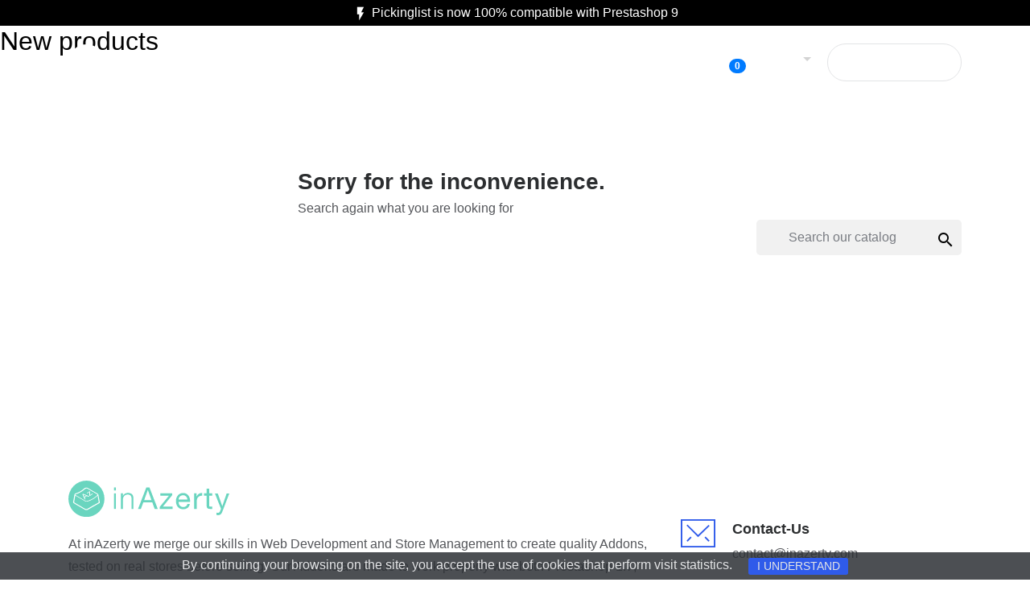

--- FILE ---
content_type: text/html; charset=utf-8
request_url: https://www.inazerty.com/en/new-prestashop-modules
body_size: 10258
content:
<!doctype html>
<html lang="en">

  <head>
    
      
  <meta charset="utf-8">


  <meta http-equiv="x-ua-compatible" content="ie=edge">



  <title>New modules (plugins) for Prestashop</title>
  <meta name="description" content="Take a look at our new modules for Prestashop.">
  <meta name="keywords" content="">
      
                  <link rel="alternate" href="https://www.inazerty.com/fr/nouveaux-modules-prestashop?category_rewrite=new-prestashop-modules" hreflang="fr">
                  <link rel="alternate" href="https://www.inazerty.com/en/new-prestashop-modules?category_rewrite=new-prestashop-modules" hreflang="en-US">
        



  <meta name="viewport" content="width=device-width, initial-scale=1">



  <link rel="icon" type="image/vnd.microsoft.icon" href="https://www.inazerty.com/img/favicon.ico?1580138318">
  <link rel="shortcut icon" type="image/x-icon" href="https://www.inazerty.com/img/favicon.ico?1580138318">



    <link rel="stylesheet" href="https://www.inazerty.com/themes/inazerty/assets/cache/theme-aa530a149.css" type="text/css" media="all">




  

  <script type="text/javascript">
        var prestashop = {"cart":{"products":[],"totals":{"total":{"type":"total","label":"Total","amount":0,"value":"\u20ac0.00"},"total_including_tax":{"type":"total","label":"Total (tax incl.)","amount":0,"value":"\u20ac0.00"},"total_excluding_tax":{"type":"total","label":"Total (tax excl.)","amount":0,"value":"\u20ac0.00"}},"subtotals":{"products":{"type":"products","label":"Subtotal","amount":0,"value":"\u20ac0.00"},"discounts":null,"shipping":{"type":"shipping","label":"Shipping","amount":0,"value":""},"tax":null},"products_count":0,"summary_string":"0 items","vouchers":{"allowed":1,"added":[]},"discounts":[],"minimalPurchase":0,"minimalPurchaseRequired":""},"currency":{"id":1,"name":"Euro","iso_code":"EUR","iso_code_num":"978","sign":"\u20ac"},"customer":{"lastname":null,"firstname":null,"email":null,"birthday":null,"newsletter":null,"newsletter_date_add":null,"optin":null,"website":null,"company":null,"siret":null,"ape":null,"is_logged":false,"gender":{"type":null,"name":null},"addresses":[]},"language":{"name":"English","iso_code":"en","locale":"en-US","language_code":"en-US","is_rtl":"0","date_format_lite":"Y-m-d","date_format_full":"Y-m-d H:i:s","id":2},"page":{"title":"","canonical":null,"meta":{"title":"New modules (plugins) for Prestashop","description":"Take a look at our new modules for Prestashop.","keywords":"","robots":"index"},"page_name":"new-products","body_classes":{"lang-en":true,"lang-rtl":false,"country-FR":true,"currency-EUR":true,"layout-left-column":true,"page-new-products":true,"tax-display-enabled":true},"admin_notifications":[]},"shop":{"name":"inAzerty","logo":"https:\/\/www.inazerty.com\/img\/inazerty-logo-1580138318.jpg","stores_icon":"https:\/\/www.inazerty.com\/img\/logo_stores.png","favicon":"https:\/\/www.inazerty.com\/img\/favicon.ico"},"urls":{"base_url":"https:\/\/www.inazerty.com\/","current_url":"https:\/\/www.inazerty.com\/en\/new-prestashop-modules","shop_domain_url":"https:\/\/www.inazerty.com","img_ps_url":"https:\/\/www.inazerty.com\/img\/","img_cat_url":"https:\/\/www.inazerty.com\/img\/c\/","img_lang_url":"https:\/\/www.inazerty.com\/img\/l\/","img_prod_url":"https:\/\/www.inazerty.com\/img\/p\/","img_manu_url":"https:\/\/www.inazerty.com\/img\/m\/","img_sup_url":"https:\/\/www.inazerty.com\/img\/su\/","img_ship_url":"https:\/\/www.inazerty.com\/img\/s\/","img_store_url":"https:\/\/www.inazerty.com\/img\/st\/","img_col_url":"https:\/\/www.inazerty.com\/img\/co\/","img_url":"https:\/\/www.inazerty.com\/themes\/inazerty\/assets\/img\/","css_url":"https:\/\/www.inazerty.com\/themes\/inazerty\/assets\/css\/","js_url":"https:\/\/www.inazerty.com\/themes\/inazerty\/assets\/js\/","pic_url":"https:\/\/www.inazerty.com\/upload\/","pages":{"address":"https:\/\/www.inazerty.com\/en\/adresse","addresses":"https:\/\/www.inazerty.com\/en\/adresses","authentication":"https:\/\/www.inazerty.com\/en\/connexion","cart":"https:\/\/www.inazerty.com\/en\/panier","category":"https:\/\/www.inazerty.com\/en\/index.php?controller=category","cms":"https:\/\/www.inazerty.com\/en\/index.php?controller=cms","contact":"https:\/\/www.inazerty.com\/en\/contact-us","discount":"https:\/\/www.inazerty.com\/en\/reduction","guest_tracking":"https:\/\/www.inazerty.com\/en\/suivi-commande-invite","history":"https:\/\/www.inazerty.com\/en\/historique-commandes","identity":"https:\/\/www.inazerty.com\/en\/identite","index":"https:\/\/www.inazerty.com\/en\/","my_account":"https:\/\/www.inazerty.com\/en\/mon-compte","order_confirmation":"https:\/\/www.inazerty.com\/en\/confirmation-commande","order_detail":"https:\/\/www.inazerty.com\/en\/index.php?controller=order-detail","order_follow":"https:\/\/www.inazerty.com\/en\/suivi-commande","order":"https:\/\/www.inazerty.com\/en\/commande","order_return":"https:\/\/www.inazerty.com\/en\/index.php?controller=order-return","order_slip":"https:\/\/www.inazerty.com\/en\/avoirs","pagenotfound":"https:\/\/www.inazerty.com\/en\/page-introuvable","password":"https:\/\/www.inazerty.com\/en\/recuperation-mot-de-passe","pdf_invoice":"https:\/\/www.inazerty.com\/en\/index.php?controller=pdf-invoice","pdf_order_return":"https:\/\/www.inazerty.com\/en\/index.php?controller=pdf-order-return","pdf_order_slip":"https:\/\/www.inazerty.com\/en\/index.php?controller=pdf-order-slip","prices_drop":"https:\/\/www.inazerty.com\/en\/promotions","product":"https:\/\/www.inazerty.com\/en\/index.php?controller=product","search":"https:\/\/www.inazerty.com\/en\/recherche","sitemap":"https:\/\/www.inazerty.com\/en\/sitemap","stores":"https:\/\/www.inazerty.com\/en\/magasins","supplier":"https:\/\/www.inazerty.com\/en\/fournisseur","register":"https:\/\/www.inazerty.com\/en\/connexion?create_account=1","order_login":"https:\/\/www.inazerty.com\/en\/commande?login=1"},"alternative_langs":{"fr":"https:\/\/www.inazerty.com\/fr\/nouveaux-modules-prestashop?category_rewrite=new-prestashop-modules","en-US":"https:\/\/www.inazerty.com\/en\/new-prestashop-modules?category_rewrite=new-prestashop-modules"},"theme_assets":"\/themes\/inazerty\/assets\/","actions":{"logout":"https:\/\/www.inazerty.com\/en\/?mylogout="},"no_picture_image":{"bySize":{"swiper_thumb":{"url":"https:\/\/www.inazerty.com\/img\/p\/en-default-swiper_thumb.jpg","width":130,"height":67},"small_default":{"url":"https:\/\/www.inazerty.com\/img\/p\/en-default-small_default.jpg","width":98,"height":98},"cart_default":{"url":"https:\/\/www.inazerty.com\/img\/p\/en-default-cart_default.jpg","width":125,"height":125},"home_default":{"url":"https:\/\/www.inazerty.com\/img\/p\/en-default-home_default.jpg","width":345,"height":175},"medium_default":{"url":"https:\/\/www.inazerty.com\/img\/p\/en-default-medium_default.jpg","width":300,"height":300},"swiper_image":{"url":"https:\/\/www.inazerty.com\/img\/p\/en-default-swiper_image.jpg","width":1110,"height":570},"large_default":{"url":"https:\/\/www.inazerty.com\/img\/p\/en-default-large_default.jpg","width":1170,"height":600}},"small":{"url":"https:\/\/www.inazerty.com\/img\/p\/en-default-swiper_thumb.jpg","width":130,"height":67},"medium":{"url":"https:\/\/www.inazerty.com\/img\/p\/en-default-home_default.jpg","width":345,"height":175},"large":{"url":"https:\/\/www.inazerty.com\/img\/p\/en-default-large_default.jpg","width":1170,"height":600},"legend":""}},"configuration":{"display_taxes_label":true,"display_prices_tax_incl":false,"is_catalog":false,"show_prices":true,"opt_in":{"partner":true},"quantity_discount":{"type":"discount","label":"Unit discount"},"voucher_enabled":1,"return_enabled":0},"field_required":[],"breadcrumb":{"links":[{"title":"Home","url":"https:\/\/www.inazerty.com\/en\/"},{"title":"New products","url":"https:\/\/www.inazerty.com\/en\/new-prestashop-modules"}],"count":2},"link":{"protocol_link":"https:\/\/","protocol_content":"https:\/\/"},"time":1769057811,"static_token":"a8e3dbeee17f602491c495e0119a9328","token":"e2ab1267bb907770f4f88ebc324b1af1","debug":false};
        var psemailsubscription_subscription = "https:\/\/www.inazerty.com\/en\/module\/ps_emailsubscription\/subscription";
      </script>



  	<script type="text/javascript" src="/modules/facebookpsconnect/views/js/jquery-1.11.0.min.js"></script>
	<script type="text/javascript" src="/modules/facebookpsconnect/views/js/module.js"></script>


<script type="text/javascript">
	// instantiate object
	var fbpsc = fbpsc || new FpcModule('fbpsc');

	// get errors translation
		fbpsc.msgs = {"id":"You have not filled out the application ID","secret":"You have not filled out the application Secret","htmlElement":"You have not filled out the html element","positionName":"You have not filled out the name field","padding":"You have not filled out the padding element or this isn't an INTEGER","margin":"You have not filled out the margin element or this isn't an INTEGER","callback":"You have not filled out the application callback","scope":"You have not filled out the scope of App permissions","developerKey":"You have not filled out the developer Key","socialEmail":"You have not filled out your e-mail","delete":"Delete","prefixCode":"You have to set the prefix code","voucherAmount":"You have to set the voucher amount","voucherPercent":"You have to set the voucher percent","apiType":"You have to select a connection method","defaultText":"You have to fill out the default text"};
	
	
	// set URL of admin img
	fbpsc.sImgUrl = '/modules/facebookpsconnect/views/img/';

	// set URL of admin img
	fbpsc.sAdminImgUrl = '/img/admin/';

	// set URL of module's web service
		fbpsc.sWebService = '/modules/facebookpsconnect/ws-facebookpsconnect.php';
	

</script>
<!-- emarketing start -->


<!-- emarketing end -->



<script async src="https://www.googletagmanager.com/gtag/js?id=UA-19029728-22"></script>
<script>
    window.dataLayer = window.dataLayer || [];
    function gtag(){dataLayer.push(arguments);}
    gtag('js', new Date());
    gtag('config', 'UA-19029728-22');
</script>
<link rel="apple-touch-icon" sizes="180x180" href="/apple-touch-icon.png">
<link rel="icon" type="image/png" sizes="32x32" href="/favicon-32x32.png">
<link rel="icon" type="image/png" sizes="16x16" href="/favicon-16x16.png">
<link rel="manifest" href="/site.webmanifest">
<link rel="mask-icon" href="/safari-pinned-tab.svg" color="#5bbad5">
<meta name="msapplication-TileColor" content="#3cd1b8">
<meta name="theme-color" content="#ffffff">    
  </head>

  <body id="new-products" class="lang-en country-fr currency-eur layout-left-column page-new-products tax-display-enabled" data-spy="scroll" data-target="#navbar-nav">

 <div class="preloader-main d-none">
        <div class="preloader-wapper">
            <svg class="preloader" xmlns="http://www.w3.org/2000/svg" version="1.1" width="600" height="200">
                <defs>
                    <filter id="goo" x="-40%" y="-40%" height="200%" width="400%">
                        <feGaussianBlur in="SourceGraphic" stdDeviation="10" result="blur" />
                        <feColorMatrix in="blur"  values="1 0 0 0 0  0 1 0 0 0  0 0 1 0 0  0 0 0 19 -8" result="goo" />
                    </filter>
                </defs>
                <g filter="url(#goo)">
                    <circle class="dot bg-fill-primary " cx="50" cy="50" r="25" />
                    <circle class="dot" cx="50" cy="50" r="25" fill="#4c83ff" />
                </g>
            </svg>
            <div>
                <div class="loader-section section-left"></div>
                <div class="loader-section section-right"></div>
            </div>
        </div>
    </div>

    
       
 <a href="https://www.inazerty.com/fr/modules-prestashop?q=Compatible+avec-Prestashop+9#products" class="pstopbanner container-fluid py-1 text-center fw-bold text-white" style="background-color:#000000!important;color:#ffffff!important;">
          <div>
              <i class="material-icons">flash_on</i> Pickinglist is now 100% compatible with Prestashop 9
          </div>
      </a>
    

    <div class="main">
      
              

      <header id="header" class="navbar -navbar-sticky navbar-expand-lg navbar-dark">
        
          


  <div class="header-banner">
    
  </div>



  



 <div class="container position-relative">
         <a class="navbar-brand mr-30 smooth-scroll" href="/">
             <img class="navbar-brand__regular" width="200" src="/img/logo-white.svg" alt="inAzerty">
             <img class="navbar-brand__sticky" width="200" src="/img/logo-white.svg" alt="inAzerty">
         </a>
         <button class="navbar-toggler d-lg-none" type="button" data-toggle="navbarToggler"
             aria-label="Ouvrir le menu">
             <span class="navbar-toggler-icon"></span>
         </button>

         <div class="navbar-inner flex-fill">
             <button class="navbar-toggler d-lg-none" type="button" data-toggle="navbarToggler"
                 aria-label="Fermer le menu">
                 <span class="navbar-toggler-icon"></span>
             </button>
             <nav class="d-md-flex flex-fill">
                          

    
          <ul  class="navbar-nav" id="top-menu" data-depth="0">
    
                    <li class="nav-item category" id="category-5">
                          <a
                class="nav-link -dropdown-item"
                href="https://www.inazerty.com/en/prestashop-modules" data-depth="0"
                              >
                                                                      <span class="float-right d-md-none">
                    <span data-target="#top_sub_menu_61758" data-toggle="collapse" class="navbar-toggler collapse-icons">
                      <i class="material-icons add">&#xE313;</i>
                      <i class="material-icons remove">&#xE316;</i>
                    </span>
                  </span>
                                Prestashop Modules
              </a>
                            <div  class="popover sub-menu js-sub-menu collapse" id="top_sub_menu_61758">
                
          <ul  class="navbar-nav"  data-depth="1">
    
                    <li class="nav-item category" id="category-3">
                          <a
                class="nav-link -dropdown-item dropdown-submenu"
                href="https://www.inazerty.com/en/productivite-et-logistique" data-depth="1"
                              >
                                Productivité et logistique
              </a>
                          </li>
                    <li class="nav-item category" id="category-4">
                          <a
                class="nav-link -dropdown-item dropdown-submenu"
                href="https://www.inazerty.com/en/frontoffice-et-seo" data-depth="1"
                              >
                                Frontoffice et SEO
              </a>
                          </li>
                                                            <li class="nav-item">
                         <a class="nav-link" href="https://www.inazerty.com/en/contact-us">Contact</a>
                     </li>
      </ul>
    
              </div>
                          </li>
                    <li class="nav-item cms-category" id="cms-category-2">
                          <a
                class="nav-link -dropdown-item"
                href="https://www.inazerty.com/en/content/category/les-guides-inazerty" data-depth="0"
                              >
                                                                      <span class="float-right d-md-none">
                    <span data-target="#top_sub_menu_43597" data-toggle="collapse" class="navbar-toggler collapse-icons">
                      <i class="material-icons add">&#xE313;</i>
                      <i class="material-icons remove">&#xE316;</i>
                    </span>
                  </span>
                                Les guides inAzerty
              </a>
                            <div  class="popover sub-menu js-sub-menu collapse" id="top_sub_menu_43597">
                
          <ul  class="navbar-nav"  data-depth="1">
    
                    <li class="nav-item cms-page" id="cms-page-6">
                          <a
                class="nav-link -dropdown-item dropdown-submenu"
                href="https://www.inazerty.com/en/content/une-picking-liste-cest-quoi-" data-depth="1"
                              >
                                Une picking liste, c’est quoi ?
              </a>
                          </li>
                    <li class="nav-item cms-page" id="cms-page-7">
                          <a
                class="nav-link -dropdown-item dropdown-submenu"
                href="https://www.inazerty.com/en/content/astuce-comment-avoir-toujours-le-stock-juste-grace-a-notre-module-pickinglist-" data-depth="1"
                              >
                                Astuce : Comment avoir toujours le stock juste grâce à notre module pickinglist ?
              </a>
                          </li>
                    <li class="nav-item cms-page" id="cms-page-8">
                          <a
                class="nav-link -dropdown-item dropdown-submenu"
                href="https://www.inazerty.com/en/content/courrier-suivi-port-paye-prestashop" data-depth="1"
                              >
                                Expédier des Lettres Suivies contrat Port Payé depuis Prestashop facilement
              </a>
                          </li>
                    <li class="nav-item cms-page" id="cms-page-9">
                          <a
                class="nav-link -dropdown-item dropdown-submenu"
                href="https://www.inazerty.com/en/content/comment-mettre-une-banniere-en-haut-de-site-prestahop" data-depth="1"
                              >
                                Comment mettre une bannière en haut de site Prestahop
              </a>
                          </li>
                    <li class="nav-item cms-page" id="cms-page-10">
                          <a
                class="nav-link -dropdown-item dropdown-submenu"
                href="https://www.inazerty.com/en/content/laisser-la-possibilite-de-mettre-au-panier-des-produits-hors-stock-" data-depth="1"
                              >
                                Laisser la possibilité de mettre au panier des produits hors stock ?
              </a>
                          </li>
                    <li class="nav-item cms-page" id="cms-page-11">
                          <a
                class="nav-link -dropdown-item dropdown-submenu"
                href="https://www.inazerty.com/en/content/api-pour-imprimer-etiquettes-courrier-suivi-la-poste" data-depth="1"
                              >
                                API pour imprimer étiquettes courrier suivi la poste
              </a>
                          </li>
                                                            <li class="nav-item">
                         <a class="nav-link" href="https://www.inazerty.com/en/contact-us">Contact</a>
                     </li>
      </ul>
    
              </div>
                          </li>
                                                            <li class="nav-item">
                         <a class="nav-link" href="https://www.inazerty.com/en/contact-us">Contact</a>
                     </li>
      </ul>
    
<div class="bootstrap">
	</div>
                 
                    <ul class="user-info navbar-nav ml-auto">
          <li class="nav-item">
       <a
       class="nav-link"
        href="https://www.inazerty.com/en/mon-compte"
        title="Log in to your customer account"
        rel="nofollow"
       >
        <i class="material-icons logged">face</i>
        <span class="d-md-none">Sign in</span>
      </a></li>
      </ul>
  <ul class="navbar-nav blockcart cart-preview inactive" data-refresh-url="//www.inazerty.com/en/module/ps_shoppingcart/ajax">
      <li class="nav-item">
          <a  class="nav-link position-relative" rel="nofollow" href="//www.inazerty.com/en/panier?action=show">
            <i class="material-icons shopping-cart">shopping_cart</i>
            <span class="badge badge-primary badge-pill cart-products-count">0</span>
                      </a>
      </li>
  </ul>
           <ul class="navbar-nav language-selector js-dropdown">
              <li class="nav-item dropdown">
       <a
        class="nav-link dropdown-toggle "
        href="#"
        title="Language dropdown"
        rel="nofollow"
        data-toggle="dropdown"
        aria-haspopup="true"
        aria-expanded="false"
        id="navbarDropdownLanguageLink"
      >
         <span class="d-md-none">Language</span>
         <span class="text-uppercase ">en</span>
       
      </a>
      <ul class="dropdown-menu" aria-labelledby="navbarDropdownLanguageLink">
              
          <li class="dropdown-submenu ">
            <a href="https://www.inazerty.com/fr/nouveaux-modules-prestashop" class="dropdown-item" data-iso-code="fr">Français</a>
          </li>
              
          <li class="dropdown-submenu  current ">
            <a href="https://www.inazerty.com/en/new-prestashop-modules" class="dropdown-item" data-iso-code="en">English</a>
          </li>
              </ul>
      <select class="link d-none" aria-labelledby="navbarDropdownLanguageLink">
                  <option value="https://www.inazerty.com/fr/nouveaux-modules-prestashop" data-iso-code="fr">
            Français
          </option>
                  <option value="https://www.inazerty.com/en/new-prestashop-modules" selected="selected" data-iso-code="en">
            English
          </option>
              </select>
      </li>
    </ul>
  
             </nav>
         </div>
         <div class="flex-row ml-lg-auto d-lg-flex -mr-70 mr-lg-0 d-none">
             <a target="_blank" href="https://demo.inazerty.com/?lang=en" class="btn rounded-full btn--outline btn--sm btn-3d-hover btn-splash-hover ">
                 <span class="btn__text">Test our addons</span>
             </a>
         </div>
     </div>


    

        
      </header>

      
        <aside id="notifications">
      
    
    
      </aside>
      

      <section id="wrapper" >
        
          
                          <nav data-depth="2" class="d-none breadcrumb d-none">
  <ol itemscope itemtype="http://schema.org/BreadcrumbList">
    
              
          <li itemprop="itemListElement" itemscope itemtype="http://schema.org/ListItem">
            <a itemprop="item" href="https://www.inazerty.com/en/">
              <span itemprop="name">Home</span>
            </a>
            <meta itemprop="position" content="1">
          </li>
        
              
          <li itemprop="itemListElement" itemscope itemtype="http://schema.org/ListItem">
            <a itemprop="item" href="https://www.inazerty.com/en/new-prestashop-modules">
              <span itemprop="name">New products</span>
            </a>
            <meta itemprop="position" content="2">
          </li>
        
          
  </ol>
</nav>
                      

           
                          <h2 id="js-product-list-header" class="h2">New products</h2>
                      

          
            
          

          
                        

          <div class="container space ">
          
          <div class="row">
          
            
              <div id="left-column" class="col-12 col-sm-4 col-md-3">
                                  <div id="search_filters_wrapper" class="d-none d-sm-block">
  <div id="search_filter_controls" class="d-none -d-md-block">
      <span id="_mobile_search_filters_clear_all"></span>
      <button class="btn btn-secondary ok">
        <i class="material-icons rtl-no-flip">&#xE876;</i>
        OK
      </button>
  </div>
  
</div>

                              </div>
            

            
  <div id="content-wrapper" class="left-column col-12 col-sm-8 col-md-9">
    
    
  <section id="main">

   

    <section id="products">
              <div id="js-product-list-top"></div>

        <div id="js-product-list">
          <section id="content" class="page-content page-not-found">
  

    <h4>Sorry for the inconvenience.</h4>
    <p>Search again what you are looking for</p>

    
      <!-- Block search module TOP -->
<div id="search_widget" class="search-widget" data-search-controller-url="//www.inazerty.com/en/recherche">
	<form method="get" action="//www.inazerty.com/en/recherche" class="">
		<input type="hidden" name="controller" value="search">
		<input class="" type="text" name="s" value="" placeholder="Search our catalog" aria-label="Search">
		<button type="submit" arial-label=Search>
			<i class="material-icons search">&#xE8B6;</i>
      		</button>
	</form>
</div>
<!-- /Block search module TOP -->

    

    
      
    

  
</section>
        </div>

        <div id="js-product-list-bottom"></div>
          </section>

  </section>

    
  </div>


            
          
         
           </div>
          </div>
        
      </section>

      <footer id="footer">
        
          <div class="container d-none">
  <div class="row ">
    
      <div class="block_newsletter col-lg-8 col-md-12 col-sm-12">
  <div class="row">
    <p id="block-newsletter-label" class="col-md-5 col-12">Get our latest news and special sales</p>
    <div class="col-md-7 col-12">
      <form action="https://www.inazerty.com/en/#footer" method="post">
        <div class="row">
          <div class="col-12">
            <input
              class="btn btn-primary float-right hidden-down"
              name="submitNewsletter"
              type="submit"
              value="Subscribe"
            >
            <input
              class="btn btn-primary float-right d-sm-block"
              name="submitNewsletter"
              type="submit"
              value="OK"
            >
            <div class="input-wrapper">
              <input
                name="email"
                type="email"
                value=""
                placeholder="Your email address"
                aria-labelledby="block-newsletter-label"
              >
            </div>
            <input type="hidden" name="action" value="0">
            <div class="clearfix"></div>
          </div>
          <div class="col-12">
                              <p>Vous pouvez vous désinscrire à tout moment. Vous trouverez pour cela nos informations de contact dans les conditions d&#039;utilisation du site.</p>
                                                          
                             <div class="col-xs-12 pull-right">
            <input type="hidden" id="captcha-box-newsletter" name="g-recaptcha-response"/>
        <script src="https://www.google.com/recaptcha/api.js?render=6LdTWosgAAAAAI608G3g2TTWmBZHDyc8Octa4h8S"></script>
        <script>
            grecaptcha.ready(function () {
                grecaptcha.execute('6LdTWosgAAAAAI608G3g2TTWmBZHDyc8Octa4h8S', {action: 'contact'}).then(function (token) {
                    var recaptchaResponse = document.getElementById('captcha-box-newsletter');
                    recaptchaResponse.value = token;
                    });
                });
        </script>
    </div>

          </div>
        </div>
      </form>
    </div>
  </div>
</div>

  <div class="block-social col-lg-4 col-md-12 col-sm-12">
    <ul>
          </ul>
  </div>


    
  </div>
</div>
 <div class="footer position-relative">
            <div class="space border-bottom-light ">
                <div class="container">
                  <div class="row align-items-center">
                      <div class="col-12 col-lg-8 mb-20 mb-lg-0">
                            <span class="mb-20">
                                <a class="smooth-scroll" href="./"><img src="/img/logo-downy.svg" alt="inAzerty" width="200"></a>
                            </span>
                            <p class="-text-justify"> At inAzerty we merge our skills in Web Development and Store Management to create quality Addons, tested on real stores before selling. Our Addons are made to work properly with both Prestashop 1.7, Prestashop 8 and Prestashop 9. Developed in France on an AZERTY keyboard!  </p>
                            
                        </div>
                        
                                                <div class="col-6 col-lg-4 mb-20 mb-sm-0">
                            <div class="footer-widget">

                                <div class=" d-flex align-items-start flex-column flex-md-row">
                                    
                                    <span class="color-primary mr-20  mb-10 mb-md-0"><i class="icon icon-email"></i></span>

                                    <div>
                                        <h6>Contact-Us</h6>
                                        <a href="mailto:contact@inazerty.com" class="smo">
                                            <p>contact@inazerty.com</p>
                                        </a>
                                    </div>
                                </div>
                            </div>
                        </div>
                        
                    </div>
      <div class="d-none">
        
          <div class="col-md-6 links">
  <div class="row">
      <div class="col-md-6 wrapper">
      <p class="h3 d-none d-sm-block">Produits</p>
            <div class="title clearfix d-none d-md-block" data-target="#footer_sub_menu_84380" data-toggle="collapse">
        <span class="h3">Produits</span>
        <span class="float-right">
          <span class="navbar-toggler collapse-icons">
            <i class="material-icons add">&#xE313;</i>
            <i class="material-icons remove">&#xE316;</i>
          </span>
        </span>
      </div>
      <ul id="footer_sub_menu_84380" class="collapse">
                  <li>
            <a
                id="link-product-page-prices-drop-1"
                class="cms-page-link"
                href="https://www.inazerty.com/en/promotions"
                title="Our special products"
                            >
              Promotions
            </a>
          </li>
                  <li>
            <a
                id="link-product-page-new-products-1"
                class="cms-page-link"
                href="https://www.inazerty.com/en/new-prestashop-modules"
                title="Take a look at our new modules for Prestashop."
                            >
              New modules (plugins) for Prestashop
            </a>
          </li>
                  <li>
            <a
                id="link-product-page-best-sales-1"
                class="cms-page-link"
                href="https://www.inazerty.com/en/best-sales"
                title="Our best sellers Prestashop modules"
                            >
              Prestashop modules Best Sales
            </a>
          </li>
              </ul>
    </div>
      <div class="col-md-6 wrapper">
      <p class="h3 d-none d-sm-block">Notre société</p>
            <div class="title clearfix d-none d-md-block" data-target="#footer_sub_menu_37486" data-toggle="collapse">
        <span class="h3">Notre société</span>
        <span class="float-right">
          <span class="navbar-toggler collapse-icons">
            <i class="material-icons add">&#xE313;</i>
            <i class="material-icons remove">&#xE316;</i>
          </span>
        </span>
      </div>
      <ul id="footer_sub_menu_37486" class="collapse">
                  <li>
            <a
                id="link-cms-page-2-2"
                class="cms-page-link"
                href="https://www.inazerty.com/en/content/legal-notice"
                title="Mentions légales"
                            >
              Legal Notice
            </a>
          </li>
                  <li>
            <a
                id="link-cms-page-5-2"
                class="cms-page-link"
                href="https://www.inazerty.com/en/content/paiement-securise"
                title="Notre méthode de paiement sécurisé"
                            >
              Paiement sécurisé
            </a>
          </li>
                  <li>
            <a
                id="link-static-page-contact-2"
                class="cms-page-link"
                href="https://www.inazerty.com/en/contact-us"
                title="A question about a Prestashop module, please send us your question or request"
                            >
              Contact Us
            </a>
          </li>
                  <li>
            <a
                id="link-static-page-sitemap-2"
                class="cms-page-link"
                href="https://www.inazerty.com/en/sitemap"
                title="Vous êtes perdu ? Trouvez ce que vous cherchez"
                            >
              sitemap
            </a>
          </li>
                  <li>
            <a
                id="link-static-page-stores-2"
                class="cms-page-link"
                href="https://www.inazerty.com/en/magasins"
                title=""
                            >
              Magasins
            </a>
          </li>
              </ul>
    </div>
    </div>
</div>
<div id="block_myaccount_infos" class="col-md-3 links wrapper">
  <p class="h3 myaccount-title d-none d-sm-block">
    <a class="text-uppercase" href="https://www.inazerty.com/en/mon-compte" rel="nofollow">
      Your account
    </a>
  </p>
  <div class="title clearfix d-none d-md-block" data-target="#footer_account_list" data-toggle="collapse">
    <span class="h3">Your account</span>
    <span class="float-right">
      <span class="navbar-toggler collapse-icons">
        <i class="material-icons add">&#xE313;</i>
        <i class="material-icons remove">&#xE316;</i>
      </span>
    </span>
  </div>
  <ul class="account-list collapse" id="footer_account_list">
            <li>
          <a href="https://www.inazerty.com/en/identite" title="Personal info" rel="nofollow">
            Personal info
          </a>
        </li>
            <li>
          <a href="https://www.inazerty.com/en/historique-commandes" title="Orders" rel="nofollow">
            Orders
          </a>
        </li>
            <li>
          <a href="https://www.inazerty.com/en/avoirs" title="Credit slips" rel="nofollow">
            Credit slips
          </a>
        </li>
            <li>
          <a href="https://www.inazerty.com/en/adresses" title="Addresses" rel="nofollow">
            Addresses
          </a>
        </li>
            <li>
          <a href="https://www.inazerty.com/en/reduction" title="Vouchers" rel="nofollow">
            Vouchers
          </a>
        </li>
        
	</ul>
</div>
<div class="block-contact col-md-3 links wrapper">
  <div class="d-none d-sm-block">
    <p class="h4 text-uppercase block-contact-title">Store information</p>
      inAzerty<br />40510 Seignosse<br />France
                          <br>
                Email us: <a href="mailto:dev@inazerty.com" class="dropdown">dev@inazerty.com</a>
        </div>
  <div class="d-none d-md-block">
    <div class="title">
      <a class="h3" href="https://www.inazerty.com/en/magasins">Store information</a>
    </div>
  </div>
</div>
<div class="bootstrap">
	</div>
        
        </div>
    </div>
    <div class="row d-none">
      
        
      
    </div>
   
  </div>

        <div class="bg-color-grey py-4">
                <div class="container">
                    <div class="row">
                        <div class="col-12 d-md-flex justify-content-between align-items-center">
                            <nav class="nav">
                                <ul class="d-md-flex mb-md-0">
                                    <li><a href="//www.inazerty.com/en/prestashop-modules" class="smooth-scroll">Our modules</a></li>
                                                                        <li><a href="https://www.inazerty.com/en/contact-us" class="smooth-scroll">Contact us</a></li>
                                                                        <li><a target="_blank" href="https://demo.inazerty.com/?lang=en">
                                             <span class="btn__text">Test our addons</span>
                                         </a>
                                    </li>
                                    <li><a target="_blank" href="https://www.youtube.com/channel/UCl_iLUM_wLnt-MKxsqoX2fg" class="btn-text-hover pr-4 position-relative d-inline-block">Our modules demos 
                                    <i class="icon material-icons align-bottom">video_library</i> </a></li>
                                </ul>
                            </nav>
                            <!-- end of mini footer nav -->
                            <div class="d-flex justify-content-between ml-auto">
                                <span class="text-muted">©2026 - inAzerty <a href="//www.inazerty.com/en/content/legal-notice"  class="color-primary">Terms and conditions</a> </span>
                                                            </div>
                        </div>
                    </div>
                </div>
                
            </div>
            
</div>
        
      </footer>

    </div>

    
        <script type="text/javascript" src="https://www.inazerty.com/themes/core.js" ></script>
  <script type="text/javascript" src="https://www.inazerty.com/themes/inazerty/assets/js/plugins.min.js" ></script>
  <script type="text/javascript" src="https://www.inazerty.com/themes/inazerty/assets/js/swiper.min.js" ></script>
  <script type="text/javascript" src="https://www.inazerty.com/themes/inazerty/assets/js/jquery.fancybox.min.js" ></script>
  <script type="text/javascript" src="https://www.inazerty.com/themes/inazerty/assets/js/app.js" ></script>
  <script type="text/javascript" src="https://www.inazerty.com/themes/inazerty/assets/js/theme.js" ></script>
  <script type="text/javascript" src="https://www.inazerty.com/modules/ps_emailsubscription/views/js/ps_emailsubscription.js" ></script>
  <script type="text/javascript" src="https://www.inazerty.com/modules/ps_emailalerts/js/mailalerts.js" ></script>
  <script type="text/javascript" src="https://www.inazerty.com/modules/facebookpsconnect/views/js/module.js" ></script>
  <script type="text/javascript" src="https://www.inazerty.com/modules/pstopbanner//views/js/front.js" ></script>
  <script type="text/javascript" src="https://www.inazerty.com/js/jquery/ui/jquery-ui.min.js" ></script>
  <script type="text/javascript" src="https://www.inazerty.com/modules/ps_facetedsearch/views/dist/front.js" ></script>
  <script type="text/javascript" src="https://www.inazerty.com/modules/ps_searchbar/ps_searchbar.js" ></script>
  <script type="text/javascript" src="https://www.inazerty.com/themes/inazerty/modules/ps_shoppingcart/ps_shoppingcart.js" ></script>
  <script type="text/javascript" src="https://www.inazerty.com/themes/inazerty/assets/js/custom.js" ></script>


    

    
      
    
      </body>

</html>

--- FILE ---
content_type: text/html; charset=utf-8
request_url: https://www.google.com/recaptcha/api2/anchor?ar=1&k=6LdTWosgAAAAAI608G3g2TTWmBZHDyc8Octa4h8S&co=aHR0cHM6Ly93d3cuaW5hemVydHkuY29tOjQ0Mw..&hl=en&v=PoyoqOPhxBO7pBk68S4YbpHZ&size=invisible&anchor-ms=20000&execute-ms=30000&cb=jkgnhx93695p
body_size: 48849
content:
<!DOCTYPE HTML><html dir="ltr" lang="en"><head><meta http-equiv="Content-Type" content="text/html; charset=UTF-8">
<meta http-equiv="X-UA-Compatible" content="IE=edge">
<title>reCAPTCHA</title>
<style type="text/css">
/* cyrillic-ext */
@font-face {
  font-family: 'Roboto';
  font-style: normal;
  font-weight: 400;
  font-stretch: 100%;
  src: url(//fonts.gstatic.com/s/roboto/v48/KFO7CnqEu92Fr1ME7kSn66aGLdTylUAMa3GUBHMdazTgWw.woff2) format('woff2');
  unicode-range: U+0460-052F, U+1C80-1C8A, U+20B4, U+2DE0-2DFF, U+A640-A69F, U+FE2E-FE2F;
}
/* cyrillic */
@font-face {
  font-family: 'Roboto';
  font-style: normal;
  font-weight: 400;
  font-stretch: 100%;
  src: url(//fonts.gstatic.com/s/roboto/v48/KFO7CnqEu92Fr1ME7kSn66aGLdTylUAMa3iUBHMdazTgWw.woff2) format('woff2');
  unicode-range: U+0301, U+0400-045F, U+0490-0491, U+04B0-04B1, U+2116;
}
/* greek-ext */
@font-face {
  font-family: 'Roboto';
  font-style: normal;
  font-weight: 400;
  font-stretch: 100%;
  src: url(//fonts.gstatic.com/s/roboto/v48/KFO7CnqEu92Fr1ME7kSn66aGLdTylUAMa3CUBHMdazTgWw.woff2) format('woff2');
  unicode-range: U+1F00-1FFF;
}
/* greek */
@font-face {
  font-family: 'Roboto';
  font-style: normal;
  font-weight: 400;
  font-stretch: 100%;
  src: url(//fonts.gstatic.com/s/roboto/v48/KFO7CnqEu92Fr1ME7kSn66aGLdTylUAMa3-UBHMdazTgWw.woff2) format('woff2');
  unicode-range: U+0370-0377, U+037A-037F, U+0384-038A, U+038C, U+038E-03A1, U+03A3-03FF;
}
/* math */
@font-face {
  font-family: 'Roboto';
  font-style: normal;
  font-weight: 400;
  font-stretch: 100%;
  src: url(//fonts.gstatic.com/s/roboto/v48/KFO7CnqEu92Fr1ME7kSn66aGLdTylUAMawCUBHMdazTgWw.woff2) format('woff2');
  unicode-range: U+0302-0303, U+0305, U+0307-0308, U+0310, U+0312, U+0315, U+031A, U+0326-0327, U+032C, U+032F-0330, U+0332-0333, U+0338, U+033A, U+0346, U+034D, U+0391-03A1, U+03A3-03A9, U+03B1-03C9, U+03D1, U+03D5-03D6, U+03F0-03F1, U+03F4-03F5, U+2016-2017, U+2034-2038, U+203C, U+2040, U+2043, U+2047, U+2050, U+2057, U+205F, U+2070-2071, U+2074-208E, U+2090-209C, U+20D0-20DC, U+20E1, U+20E5-20EF, U+2100-2112, U+2114-2115, U+2117-2121, U+2123-214F, U+2190, U+2192, U+2194-21AE, U+21B0-21E5, U+21F1-21F2, U+21F4-2211, U+2213-2214, U+2216-22FF, U+2308-230B, U+2310, U+2319, U+231C-2321, U+2336-237A, U+237C, U+2395, U+239B-23B7, U+23D0, U+23DC-23E1, U+2474-2475, U+25AF, U+25B3, U+25B7, U+25BD, U+25C1, U+25CA, U+25CC, U+25FB, U+266D-266F, U+27C0-27FF, U+2900-2AFF, U+2B0E-2B11, U+2B30-2B4C, U+2BFE, U+3030, U+FF5B, U+FF5D, U+1D400-1D7FF, U+1EE00-1EEFF;
}
/* symbols */
@font-face {
  font-family: 'Roboto';
  font-style: normal;
  font-weight: 400;
  font-stretch: 100%;
  src: url(//fonts.gstatic.com/s/roboto/v48/KFO7CnqEu92Fr1ME7kSn66aGLdTylUAMaxKUBHMdazTgWw.woff2) format('woff2');
  unicode-range: U+0001-000C, U+000E-001F, U+007F-009F, U+20DD-20E0, U+20E2-20E4, U+2150-218F, U+2190, U+2192, U+2194-2199, U+21AF, U+21E6-21F0, U+21F3, U+2218-2219, U+2299, U+22C4-22C6, U+2300-243F, U+2440-244A, U+2460-24FF, U+25A0-27BF, U+2800-28FF, U+2921-2922, U+2981, U+29BF, U+29EB, U+2B00-2BFF, U+4DC0-4DFF, U+FFF9-FFFB, U+10140-1018E, U+10190-1019C, U+101A0, U+101D0-101FD, U+102E0-102FB, U+10E60-10E7E, U+1D2C0-1D2D3, U+1D2E0-1D37F, U+1F000-1F0FF, U+1F100-1F1AD, U+1F1E6-1F1FF, U+1F30D-1F30F, U+1F315, U+1F31C, U+1F31E, U+1F320-1F32C, U+1F336, U+1F378, U+1F37D, U+1F382, U+1F393-1F39F, U+1F3A7-1F3A8, U+1F3AC-1F3AF, U+1F3C2, U+1F3C4-1F3C6, U+1F3CA-1F3CE, U+1F3D4-1F3E0, U+1F3ED, U+1F3F1-1F3F3, U+1F3F5-1F3F7, U+1F408, U+1F415, U+1F41F, U+1F426, U+1F43F, U+1F441-1F442, U+1F444, U+1F446-1F449, U+1F44C-1F44E, U+1F453, U+1F46A, U+1F47D, U+1F4A3, U+1F4B0, U+1F4B3, U+1F4B9, U+1F4BB, U+1F4BF, U+1F4C8-1F4CB, U+1F4D6, U+1F4DA, U+1F4DF, U+1F4E3-1F4E6, U+1F4EA-1F4ED, U+1F4F7, U+1F4F9-1F4FB, U+1F4FD-1F4FE, U+1F503, U+1F507-1F50B, U+1F50D, U+1F512-1F513, U+1F53E-1F54A, U+1F54F-1F5FA, U+1F610, U+1F650-1F67F, U+1F687, U+1F68D, U+1F691, U+1F694, U+1F698, U+1F6AD, U+1F6B2, U+1F6B9-1F6BA, U+1F6BC, U+1F6C6-1F6CF, U+1F6D3-1F6D7, U+1F6E0-1F6EA, U+1F6F0-1F6F3, U+1F6F7-1F6FC, U+1F700-1F7FF, U+1F800-1F80B, U+1F810-1F847, U+1F850-1F859, U+1F860-1F887, U+1F890-1F8AD, U+1F8B0-1F8BB, U+1F8C0-1F8C1, U+1F900-1F90B, U+1F93B, U+1F946, U+1F984, U+1F996, U+1F9E9, U+1FA00-1FA6F, U+1FA70-1FA7C, U+1FA80-1FA89, U+1FA8F-1FAC6, U+1FACE-1FADC, U+1FADF-1FAE9, U+1FAF0-1FAF8, U+1FB00-1FBFF;
}
/* vietnamese */
@font-face {
  font-family: 'Roboto';
  font-style: normal;
  font-weight: 400;
  font-stretch: 100%;
  src: url(//fonts.gstatic.com/s/roboto/v48/KFO7CnqEu92Fr1ME7kSn66aGLdTylUAMa3OUBHMdazTgWw.woff2) format('woff2');
  unicode-range: U+0102-0103, U+0110-0111, U+0128-0129, U+0168-0169, U+01A0-01A1, U+01AF-01B0, U+0300-0301, U+0303-0304, U+0308-0309, U+0323, U+0329, U+1EA0-1EF9, U+20AB;
}
/* latin-ext */
@font-face {
  font-family: 'Roboto';
  font-style: normal;
  font-weight: 400;
  font-stretch: 100%;
  src: url(//fonts.gstatic.com/s/roboto/v48/KFO7CnqEu92Fr1ME7kSn66aGLdTylUAMa3KUBHMdazTgWw.woff2) format('woff2');
  unicode-range: U+0100-02BA, U+02BD-02C5, U+02C7-02CC, U+02CE-02D7, U+02DD-02FF, U+0304, U+0308, U+0329, U+1D00-1DBF, U+1E00-1E9F, U+1EF2-1EFF, U+2020, U+20A0-20AB, U+20AD-20C0, U+2113, U+2C60-2C7F, U+A720-A7FF;
}
/* latin */
@font-face {
  font-family: 'Roboto';
  font-style: normal;
  font-weight: 400;
  font-stretch: 100%;
  src: url(//fonts.gstatic.com/s/roboto/v48/KFO7CnqEu92Fr1ME7kSn66aGLdTylUAMa3yUBHMdazQ.woff2) format('woff2');
  unicode-range: U+0000-00FF, U+0131, U+0152-0153, U+02BB-02BC, U+02C6, U+02DA, U+02DC, U+0304, U+0308, U+0329, U+2000-206F, U+20AC, U+2122, U+2191, U+2193, U+2212, U+2215, U+FEFF, U+FFFD;
}
/* cyrillic-ext */
@font-face {
  font-family: 'Roboto';
  font-style: normal;
  font-weight: 500;
  font-stretch: 100%;
  src: url(//fonts.gstatic.com/s/roboto/v48/KFO7CnqEu92Fr1ME7kSn66aGLdTylUAMa3GUBHMdazTgWw.woff2) format('woff2');
  unicode-range: U+0460-052F, U+1C80-1C8A, U+20B4, U+2DE0-2DFF, U+A640-A69F, U+FE2E-FE2F;
}
/* cyrillic */
@font-face {
  font-family: 'Roboto';
  font-style: normal;
  font-weight: 500;
  font-stretch: 100%;
  src: url(//fonts.gstatic.com/s/roboto/v48/KFO7CnqEu92Fr1ME7kSn66aGLdTylUAMa3iUBHMdazTgWw.woff2) format('woff2');
  unicode-range: U+0301, U+0400-045F, U+0490-0491, U+04B0-04B1, U+2116;
}
/* greek-ext */
@font-face {
  font-family: 'Roboto';
  font-style: normal;
  font-weight: 500;
  font-stretch: 100%;
  src: url(//fonts.gstatic.com/s/roboto/v48/KFO7CnqEu92Fr1ME7kSn66aGLdTylUAMa3CUBHMdazTgWw.woff2) format('woff2');
  unicode-range: U+1F00-1FFF;
}
/* greek */
@font-face {
  font-family: 'Roboto';
  font-style: normal;
  font-weight: 500;
  font-stretch: 100%;
  src: url(//fonts.gstatic.com/s/roboto/v48/KFO7CnqEu92Fr1ME7kSn66aGLdTylUAMa3-UBHMdazTgWw.woff2) format('woff2');
  unicode-range: U+0370-0377, U+037A-037F, U+0384-038A, U+038C, U+038E-03A1, U+03A3-03FF;
}
/* math */
@font-face {
  font-family: 'Roboto';
  font-style: normal;
  font-weight: 500;
  font-stretch: 100%;
  src: url(//fonts.gstatic.com/s/roboto/v48/KFO7CnqEu92Fr1ME7kSn66aGLdTylUAMawCUBHMdazTgWw.woff2) format('woff2');
  unicode-range: U+0302-0303, U+0305, U+0307-0308, U+0310, U+0312, U+0315, U+031A, U+0326-0327, U+032C, U+032F-0330, U+0332-0333, U+0338, U+033A, U+0346, U+034D, U+0391-03A1, U+03A3-03A9, U+03B1-03C9, U+03D1, U+03D5-03D6, U+03F0-03F1, U+03F4-03F5, U+2016-2017, U+2034-2038, U+203C, U+2040, U+2043, U+2047, U+2050, U+2057, U+205F, U+2070-2071, U+2074-208E, U+2090-209C, U+20D0-20DC, U+20E1, U+20E5-20EF, U+2100-2112, U+2114-2115, U+2117-2121, U+2123-214F, U+2190, U+2192, U+2194-21AE, U+21B0-21E5, U+21F1-21F2, U+21F4-2211, U+2213-2214, U+2216-22FF, U+2308-230B, U+2310, U+2319, U+231C-2321, U+2336-237A, U+237C, U+2395, U+239B-23B7, U+23D0, U+23DC-23E1, U+2474-2475, U+25AF, U+25B3, U+25B7, U+25BD, U+25C1, U+25CA, U+25CC, U+25FB, U+266D-266F, U+27C0-27FF, U+2900-2AFF, U+2B0E-2B11, U+2B30-2B4C, U+2BFE, U+3030, U+FF5B, U+FF5D, U+1D400-1D7FF, U+1EE00-1EEFF;
}
/* symbols */
@font-face {
  font-family: 'Roboto';
  font-style: normal;
  font-weight: 500;
  font-stretch: 100%;
  src: url(//fonts.gstatic.com/s/roboto/v48/KFO7CnqEu92Fr1ME7kSn66aGLdTylUAMaxKUBHMdazTgWw.woff2) format('woff2');
  unicode-range: U+0001-000C, U+000E-001F, U+007F-009F, U+20DD-20E0, U+20E2-20E4, U+2150-218F, U+2190, U+2192, U+2194-2199, U+21AF, U+21E6-21F0, U+21F3, U+2218-2219, U+2299, U+22C4-22C6, U+2300-243F, U+2440-244A, U+2460-24FF, U+25A0-27BF, U+2800-28FF, U+2921-2922, U+2981, U+29BF, U+29EB, U+2B00-2BFF, U+4DC0-4DFF, U+FFF9-FFFB, U+10140-1018E, U+10190-1019C, U+101A0, U+101D0-101FD, U+102E0-102FB, U+10E60-10E7E, U+1D2C0-1D2D3, U+1D2E0-1D37F, U+1F000-1F0FF, U+1F100-1F1AD, U+1F1E6-1F1FF, U+1F30D-1F30F, U+1F315, U+1F31C, U+1F31E, U+1F320-1F32C, U+1F336, U+1F378, U+1F37D, U+1F382, U+1F393-1F39F, U+1F3A7-1F3A8, U+1F3AC-1F3AF, U+1F3C2, U+1F3C4-1F3C6, U+1F3CA-1F3CE, U+1F3D4-1F3E0, U+1F3ED, U+1F3F1-1F3F3, U+1F3F5-1F3F7, U+1F408, U+1F415, U+1F41F, U+1F426, U+1F43F, U+1F441-1F442, U+1F444, U+1F446-1F449, U+1F44C-1F44E, U+1F453, U+1F46A, U+1F47D, U+1F4A3, U+1F4B0, U+1F4B3, U+1F4B9, U+1F4BB, U+1F4BF, U+1F4C8-1F4CB, U+1F4D6, U+1F4DA, U+1F4DF, U+1F4E3-1F4E6, U+1F4EA-1F4ED, U+1F4F7, U+1F4F9-1F4FB, U+1F4FD-1F4FE, U+1F503, U+1F507-1F50B, U+1F50D, U+1F512-1F513, U+1F53E-1F54A, U+1F54F-1F5FA, U+1F610, U+1F650-1F67F, U+1F687, U+1F68D, U+1F691, U+1F694, U+1F698, U+1F6AD, U+1F6B2, U+1F6B9-1F6BA, U+1F6BC, U+1F6C6-1F6CF, U+1F6D3-1F6D7, U+1F6E0-1F6EA, U+1F6F0-1F6F3, U+1F6F7-1F6FC, U+1F700-1F7FF, U+1F800-1F80B, U+1F810-1F847, U+1F850-1F859, U+1F860-1F887, U+1F890-1F8AD, U+1F8B0-1F8BB, U+1F8C0-1F8C1, U+1F900-1F90B, U+1F93B, U+1F946, U+1F984, U+1F996, U+1F9E9, U+1FA00-1FA6F, U+1FA70-1FA7C, U+1FA80-1FA89, U+1FA8F-1FAC6, U+1FACE-1FADC, U+1FADF-1FAE9, U+1FAF0-1FAF8, U+1FB00-1FBFF;
}
/* vietnamese */
@font-face {
  font-family: 'Roboto';
  font-style: normal;
  font-weight: 500;
  font-stretch: 100%;
  src: url(//fonts.gstatic.com/s/roboto/v48/KFO7CnqEu92Fr1ME7kSn66aGLdTylUAMa3OUBHMdazTgWw.woff2) format('woff2');
  unicode-range: U+0102-0103, U+0110-0111, U+0128-0129, U+0168-0169, U+01A0-01A1, U+01AF-01B0, U+0300-0301, U+0303-0304, U+0308-0309, U+0323, U+0329, U+1EA0-1EF9, U+20AB;
}
/* latin-ext */
@font-face {
  font-family: 'Roboto';
  font-style: normal;
  font-weight: 500;
  font-stretch: 100%;
  src: url(//fonts.gstatic.com/s/roboto/v48/KFO7CnqEu92Fr1ME7kSn66aGLdTylUAMa3KUBHMdazTgWw.woff2) format('woff2');
  unicode-range: U+0100-02BA, U+02BD-02C5, U+02C7-02CC, U+02CE-02D7, U+02DD-02FF, U+0304, U+0308, U+0329, U+1D00-1DBF, U+1E00-1E9F, U+1EF2-1EFF, U+2020, U+20A0-20AB, U+20AD-20C0, U+2113, U+2C60-2C7F, U+A720-A7FF;
}
/* latin */
@font-face {
  font-family: 'Roboto';
  font-style: normal;
  font-weight: 500;
  font-stretch: 100%;
  src: url(//fonts.gstatic.com/s/roboto/v48/KFO7CnqEu92Fr1ME7kSn66aGLdTylUAMa3yUBHMdazQ.woff2) format('woff2');
  unicode-range: U+0000-00FF, U+0131, U+0152-0153, U+02BB-02BC, U+02C6, U+02DA, U+02DC, U+0304, U+0308, U+0329, U+2000-206F, U+20AC, U+2122, U+2191, U+2193, U+2212, U+2215, U+FEFF, U+FFFD;
}
/* cyrillic-ext */
@font-face {
  font-family: 'Roboto';
  font-style: normal;
  font-weight: 900;
  font-stretch: 100%;
  src: url(//fonts.gstatic.com/s/roboto/v48/KFO7CnqEu92Fr1ME7kSn66aGLdTylUAMa3GUBHMdazTgWw.woff2) format('woff2');
  unicode-range: U+0460-052F, U+1C80-1C8A, U+20B4, U+2DE0-2DFF, U+A640-A69F, U+FE2E-FE2F;
}
/* cyrillic */
@font-face {
  font-family: 'Roboto';
  font-style: normal;
  font-weight: 900;
  font-stretch: 100%;
  src: url(//fonts.gstatic.com/s/roboto/v48/KFO7CnqEu92Fr1ME7kSn66aGLdTylUAMa3iUBHMdazTgWw.woff2) format('woff2');
  unicode-range: U+0301, U+0400-045F, U+0490-0491, U+04B0-04B1, U+2116;
}
/* greek-ext */
@font-face {
  font-family: 'Roboto';
  font-style: normal;
  font-weight: 900;
  font-stretch: 100%;
  src: url(//fonts.gstatic.com/s/roboto/v48/KFO7CnqEu92Fr1ME7kSn66aGLdTylUAMa3CUBHMdazTgWw.woff2) format('woff2');
  unicode-range: U+1F00-1FFF;
}
/* greek */
@font-face {
  font-family: 'Roboto';
  font-style: normal;
  font-weight: 900;
  font-stretch: 100%;
  src: url(//fonts.gstatic.com/s/roboto/v48/KFO7CnqEu92Fr1ME7kSn66aGLdTylUAMa3-UBHMdazTgWw.woff2) format('woff2');
  unicode-range: U+0370-0377, U+037A-037F, U+0384-038A, U+038C, U+038E-03A1, U+03A3-03FF;
}
/* math */
@font-face {
  font-family: 'Roboto';
  font-style: normal;
  font-weight: 900;
  font-stretch: 100%;
  src: url(//fonts.gstatic.com/s/roboto/v48/KFO7CnqEu92Fr1ME7kSn66aGLdTylUAMawCUBHMdazTgWw.woff2) format('woff2');
  unicode-range: U+0302-0303, U+0305, U+0307-0308, U+0310, U+0312, U+0315, U+031A, U+0326-0327, U+032C, U+032F-0330, U+0332-0333, U+0338, U+033A, U+0346, U+034D, U+0391-03A1, U+03A3-03A9, U+03B1-03C9, U+03D1, U+03D5-03D6, U+03F0-03F1, U+03F4-03F5, U+2016-2017, U+2034-2038, U+203C, U+2040, U+2043, U+2047, U+2050, U+2057, U+205F, U+2070-2071, U+2074-208E, U+2090-209C, U+20D0-20DC, U+20E1, U+20E5-20EF, U+2100-2112, U+2114-2115, U+2117-2121, U+2123-214F, U+2190, U+2192, U+2194-21AE, U+21B0-21E5, U+21F1-21F2, U+21F4-2211, U+2213-2214, U+2216-22FF, U+2308-230B, U+2310, U+2319, U+231C-2321, U+2336-237A, U+237C, U+2395, U+239B-23B7, U+23D0, U+23DC-23E1, U+2474-2475, U+25AF, U+25B3, U+25B7, U+25BD, U+25C1, U+25CA, U+25CC, U+25FB, U+266D-266F, U+27C0-27FF, U+2900-2AFF, U+2B0E-2B11, U+2B30-2B4C, U+2BFE, U+3030, U+FF5B, U+FF5D, U+1D400-1D7FF, U+1EE00-1EEFF;
}
/* symbols */
@font-face {
  font-family: 'Roboto';
  font-style: normal;
  font-weight: 900;
  font-stretch: 100%;
  src: url(//fonts.gstatic.com/s/roboto/v48/KFO7CnqEu92Fr1ME7kSn66aGLdTylUAMaxKUBHMdazTgWw.woff2) format('woff2');
  unicode-range: U+0001-000C, U+000E-001F, U+007F-009F, U+20DD-20E0, U+20E2-20E4, U+2150-218F, U+2190, U+2192, U+2194-2199, U+21AF, U+21E6-21F0, U+21F3, U+2218-2219, U+2299, U+22C4-22C6, U+2300-243F, U+2440-244A, U+2460-24FF, U+25A0-27BF, U+2800-28FF, U+2921-2922, U+2981, U+29BF, U+29EB, U+2B00-2BFF, U+4DC0-4DFF, U+FFF9-FFFB, U+10140-1018E, U+10190-1019C, U+101A0, U+101D0-101FD, U+102E0-102FB, U+10E60-10E7E, U+1D2C0-1D2D3, U+1D2E0-1D37F, U+1F000-1F0FF, U+1F100-1F1AD, U+1F1E6-1F1FF, U+1F30D-1F30F, U+1F315, U+1F31C, U+1F31E, U+1F320-1F32C, U+1F336, U+1F378, U+1F37D, U+1F382, U+1F393-1F39F, U+1F3A7-1F3A8, U+1F3AC-1F3AF, U+1F3C2, U+1F3C4-1F3C6, U+1F3CA-1F3CE, U+1F3D4-1F3E0, U+1F3ED, U+1F3F1-1F3F3, U+1F3F5-1F3F7, U+1F408, U+1F415, U+1F41F, U+1F426, U+1F43F, U+1F441-1F442, U+1F444, U+1F446-1F449, U+1F44C-1F44E, U+1F453, U+1F46A, U+1F47D, U+1F4A3, U+1F4B0, U+1F4B3, U+1F4B9, U+1F4BB, U+1F4BF, U+1F4C8-1F4CB, U+1F4D6, U+1F4DA, U+1F4DF, U+1F4E3-1F4E6, U+1F4EA-1F4ED, U+1F4F7, U+1F4F9-1F4FB, U+1F4FD-1F4FE, U+1F503, U+1F507-1F50B, U+1F50D, U+1F512-1F513, U+1F53E-1F54A, U+1F54F-1F5FA, U+1F610, U+1F650-1F67F, U+1F687, U+1F68D, U+1F691, U+1F694, U+1F698, U+1F6AD, U+1F6B2, U+1F6B9-1F6BA, U+1F6BC, U+1F6C6-1F6CF, U+1F6D3-1F6D7, U+1F6E0-1F6EA, U+1F6F0-1F6F3, U+1F6F7-1F6FC, U+1F700-1F7FF, U+1F800-1F80B, U+1F810-1F847, U+1F850-1F859, U+1F860-1F887, U+1F890-1F8AD, U+1F8B0-1F8BB, U+1F8C0-1F8C1, U+1F900-1F90B, U+1F93B, U+1F946, U+1F984, U+1F996, U+1F9E9, U+1FA00-1FA6F, U+1FA70-1FA7C, U+1FA80-1FA89, U+1FA8F-1FAC6, U+1FACE-1FADC, U+1FADF-1FAE9, U+1FAF0-1FAF8, U+1FB00-1FBFF;
}
/* vietnamese */
@font-face {
  font-family: 'Roboto';
  font-style: normal;
  font-weight: 900;
  font-stretch: 100%;
  src: url(//fonts.gstatic.com/s/roboto/v48/KFO7CnqEu92Fr1ME7kSn66aGLdTylUAMa3OUBHMdazTgWw.woff2) format('woff2');
  unicode-range: U+0102-0103, U+0110-0111, U+0128-0129, U+0168-0169, U+01A0-01A1, U+01AF-01B0, U+0300-0301, U+0303-0304, U+0308-0309, U+0323, U+0329, U+1EA0-1EF9, U+20AB;
}
/* latin-ext */
@font-face {
  font-family: 'Roboto';
  font-style: normal;
  font-weight: 900;
  font-stretch: 100%;
  src: url(//fonts.gstatic.com/s/roboto/v48/KFO7CnqEu92Fr1ME7kSn66aGLdTylUAMa3KUBHMdazTgWw.woff2) format('woff2');
  unicode-range: U+0100-02BA, U+02BD-02C5, U+02C7-02CC, U+02CE-02D7, U+02DD-02FF, U+0304, U+0308, U+0329, U+1D00-1DBF, U+1E00-1E9F, U+1EF2-1EFF, U+2020, U+20A0-20AB, U+20AD-20C0, U+2113, U+2C60-2C7F, U+A720-A7FF;
}
/* latin */
@font-face {
  font-family: 'Roboto';
  font-style: normal;
  font-weight: 900;
  font-stretch: 100%;
  src: url(//fonts.gstatic.com/s/roboto/v48/KFO7CnqEu92Fr1ME7kSn66aGLdTylUAMa3yUBHMdazQ.woff2) format('woff2');
  unicode-range: U+0000-00FF, U+0131, U+0152-0153, U+02BB-02BC, U+02C6, U+02DA, U+02DC, U+0304, U+0308, U+0329, U+2000-206F, U+20AC, U+2122, U+2191, U+2193, U+2212, U+2215, U+FEFF, U+FFFD;
}

</style>
<link rel="stylesheet" type="text/css" href="https://www.gstatic.com/recaptcha/releases/PoyoqOPhxBO7pBk68S4YbpHZ/styles__ltr.css">
<script nonce="HH6u62focaEBx9k-PF4exQ" type="text/javascript">window['__recaptcha_api'] = 'https://www.google.com/recaptcha/api2/';</script>
<script type="text/javascript" src="https://www.gstatic.com/recaptcha/releases/PoyoqOPhxBO7pBk68S4YbpHZ/recaptcha__en.js" nonce="HH6u62focaEBx9k-PF4exQ">
      
    </script></head>
<body><div id="rc-anchor-alert" class="rc-anchor-alert"></div>
<input type="hidden" id="recaptcha-token" value="[base64]">
<script type="text/javascript" nonce="HH6u62focaEBx9k-PF4exQ">
      recaptcha.anchor.Main.init("[\x22ainput\x22,[\x22bgdata\x22,\x22\x22,\[base64]/[base64]/MjU1Ong/[base64]/[base64]/[base64]/[base64]/[base64]/[base64]/[base64]/[base64]/[base64]/[base64]/[base64]/[base64]/[base64]/[base64]/[base64]\\u003d\x22,\[base64]\\u003d\x22,\x22w5/Dv8KRV1nCosKqw7XCrRTChXrDnBTCjTcKwq3Cq8Kaw6XDhzcaBkdPwpxMXMKTwrY/wrPDpz7Dhh3DvV5LRDrCtsKIw5rDocOhahTDhHLCpXvDuSDCm8KyXsKsB8OzwpZCNcKCw5BwUMKzwrY/ZMODw5JgQV5lfGzCpsOhHRTCsDnDp1vDsh3DsEd/N8KEQDANw43DgsKUw5FuwrxSDsOybDPDpy7CsMK6w6hjTmfDjMOOwos/csORwrjDuMKmYMO0wovCgQY4wq7DlUlfCMOqwpnCo8O+IcKbDsOpw5YOSMKTw4BTWMOIwqPDhQfCn8KeJVTCrsKpUMOFMcOHw57DtMOzcizDgsOlwoDCp8OjcsKiwqXDk8OCw4l5wpoHExsqw79YRngaQi/DpUXDnMO4JsKNYsOWw5kvGsOpG8KQw5oGwp/CgsKmw7nDjDbDt8OoZcKQfD9qXQHDscOoDsOUw63DsMKgwpZ4w5DDqQ40N3bChSYXf0QAM0cBw742KcOlwplYHhzCgC3DlcOdwp1twpZyNsK0H1HDoyssbsK+XDdGw5rCl8Oed8KaemtEw7tLCG/Ch8OochzDlxR2wqzCqMKkw4A6w5PDv8KZTMO3TF7DuWXCo8OKw6vCvVomwpzDmMO/[base64]/CrsKyw4rDsR4udHcTw4FzwqzDmMKbwosVGMO7wqTDng94wrrCi1XDkzvDjcKrw6oFwqgpXmpowqZPMMKPwpIPYWXCoCjCnHR2w4drwpdrL0rDpxDDhcK5woBoFsOwwq/[base64]/[base64]/wq99BsKEw7nDoCvDksKjNRshwr/[base64]/[base64]/w6nCkRjCuDoDwqM2woNlccKaUMKTNRfDtWBna8KAwr3DlcKDw4PDn8KDw4XDry/[base64]/Do8OnVMOEJhBUEMKNZU1ETcOOZcKYYsOpbsOFwoHDpDLDg8KmwoPDmzfDjAIBR3nCqnY2wqhHwrVkwoPCkV/DsAvDgsOKTcOUwpsTwpPCtMKZwoDDuD9AM8K6EcKhwq3DpcOjA0JxeH7DknsGw4PCp1dKwq/DukHCom4Mw60hMlHDi8OVwpo3w6TDrGJPJ8KoDsKhH8K+XCNVPcK6WMO8w6ZXXj7Dq27CvcKVZVhjAS1jwqw/[base64]/[base64]/Dt23DvnLDncOKwp1VwpXCkcKFTcKkwoQmfsO4w7jCthEGXcO9wqgkw505wrXDhcKiwplYHcKKasKYwqzCiiPCvkzDvUJSfSYsB3rCusKSPsO6WH9GEV3DryZ/AH8iw6MjdnLDpjcgJwfCpjZUwpFvwp9tO8ONasOlwo7DpsOuXMK/w7EYKSkYVMKfwpLDmMOXwo5+w6chw7rDrsKIWcOGwoYebcKEwrsPw6/ChsOMw5FkJMKwNMObU8O6w5t5w55vw4tHw4jCqSoJw4fDv8KFw5d1DMKNIg/[base64]/DssKqACNgXh7DiAZJwpDCucKcwqXCrCzCtcKLwpMyw4bCgMKww41PZ8OEwoHCvi/DkS/[base64]/CvTvCnU7DpcKiw4hCEcOUw7kswqvDlMKGwoLDuRPDuA9aDsKFwqomUMKOO8OyFW5jGy5bw6vCtsKySxZrZcO9wr9Sw5wAwpdLCzx6HGwvD8KLSMOkwrXDi8Oew4/[base64]/CrU8AIsK8w6JnOMO8wpVxw4TCgsOkazx/[base64]/[base64]/[base64]/[base64]/CnMKLNsOWw4fCisOVwprDni3CpHcXX2TDk8O5Ln8sw6PDq8K1wq8aw4PDvsOkwpTCr2oQUXk6w7g/woTCqQcnw64cw4sKwrLDrcOuQ8KaXMO0wpzDpMKywrjDviBcw6fDk8OgYzhfMcKVC2HDoCzCiiTCtcKLccKuw7/[base64]/CisO4w5vDocKLVC1oZW9wHxYxFsKDwo7DqsKvw6M3HGReRMKWwpwUN2DCpFcZe1bDuHpKDw1zw5rDvcKgHgBLw6low4N2wrbDjGjDosOjDEnDisOpw6RDw5IYwqJ9wr/[base64]/[base64]/wqjDugHCoTPDosK2wppIEh8iCMOtcXNEw7cKw6BxfsOPw7xecl3DmsOSw7PCs8KZPcO5wplWUjzDnkvCkcKERMO0wrjDv8Oxwr/[base64]/[base64]/[base64]/[base64]/Dmx9fwr/CmMK7H1FvJxUqZMOZKzTCpjBiWhBKPxTDuDbCqcOHEWkrw6JNGcOTDcONQ8OlwqJZwrHDqH0GPw7DpQoGDB1swqFmQyPDj8K3FF3DrzBFw5VsCAgfwpDCp8Ouwp3Dj8Oiw4tkwovDjTxZw4bDicO8w7LDicOvAzIDKsO1Rz7ClMONYsOnKQjCoy0Ww4/CrsOJw6bDr8Kmw48vbMOdPGPDicOyw6Egw6TDtBHDkcOgTcOcKsOYXsKKb3RQw4prJMOGI0/DmsOrVgfCmknDrQs3Y8O+w7gfwp5dw58Iw5Zlw5ZJw5xdJQgnwoJlw4pkbXXDnMKuJcKzccKfH8KLQcOeY0bDtys7wo1rfwzCvcOwKXNUS8KsRBfCkcOXZcOUwoPDoMK9GiDDi8KmIijCgsK6w43Co8OpwrU/TsKQwrI9MwXCnSHCikbCpMODTMKZCcO8VWRxwp7DkAJTwozDsiBLXsOJw4IuJnMkwpvDosOjAsK3DCwKaUbDvMK4w4xpw7HDgWvCqFPCmBrDmltfwr/DssObw5k0L8OAw4rCq8K6wr4Zc8KwwoXCocKZUsOmeMO7w6FlAytawr3CkUXDmMOKbMOZw4wvwqFfAsOSNMOcwqQTw5goRSXDoBghw5PDjlw4w7srYSrCr8KZwpLCiXvCimc0QsO4exrCiMO4wp7ChsOEwovCg00+BsOpwqcDK1bCiMOww4JaOQ5/wpvDjcOfT8KXwplrawXCksOhwowTw5FnccKqw6bDuMKBwp/DrMOmYGLDoX9dEFjDlktQQQ0TYcOrwrUkYsKOEcOZFMOGw7teFMKrwoZsa8KcW8KkIgQYw7PDssKGcsO0DRoxf8KzRcOxw5nDoApASFVnw6VUw5TCh8K4wpV6FcO+XsOVw6EZw7/[base64]/Dv8O8w6EBw6nCiMKyworCvcOeLRwrEXbDnsK8TcK6QgLDkAErGlHChy9Iw6PDqifClMOJwoQ9wrUafhhYfcKiwo8CD0JPwrHCpTV4w5fDgsOTKQZewqQRw7/Dk8O6O8K7w4DDum8Jw4XDtcOlIl7Ck8KQw4LDpTU5CX1Yw7xfJcK8VSPCuAnCqsKCfsKcCcO6w7jCli3Cr8KnN8KDwr3DnsOFJsO7wqoww5HDoVECa8KNwq0QJiDCjE/Dt8KuwpLDuMODwq9hwpPCtX9aYcKYw6JZw7l7w5otw6TCksK4KsKTwoPCs8KtTmILTBjDnnV0IcK0woc3b0NCdx/DpHnDsMKCw6IJMsKCwqk3ZcO/w7rDsMKFQ8Khwq1pwoB7wpPCqFLCqSDDksOtecKBdMKlw5bDtmRBMHwzwpbCosOdV8OMwqY8EsKmXmrCm8K/w5zCjy3CosKkw6/[base64]/DrcOGMCTCvFFxwp/CrMK4UsKXw6N5w4HDu8ObOzNxbsKTw6HCqcO7YQkzdsOZwqB/[base64]/w7sjw73Cn8OAwqoNwrjDsU7Cp8O2F8KZwplAPxNWYRzCvSgiLxHCnizCv3sOwqs/w4LCoxhIQsKEMsORWMKAw6nDo3hfOWrCosOrwrs0w5gAwqnCncOBw4cRYwt0IMKzJ8KOwp1uwp1GwoUsF8Kqwr0RwqhQwosTwrjDhsONA8K8Vidkwp/CsMK2CMK1fjrCrMOKw5/[base64]/[base64]/[base64]/VsKmw59pw4LCjxB2w5DDtsOqw5vDjFPCisO3dcKcLERmGjk+Vxwyw4tXccKnI8Otw6jCgMOww6vDqQ/DrMK+CWnCoFnCsMOjwp9xNwQawqByw5lBw5fCjMKHw57CuMKOR8OGUEtewqMmwoB5wqZIw7/DrcOTXhLClsKpPXzCoSbCsALDvcOxw6HCm8ORCsOxbMO2wp8fCcOmGcOEw7URdlrDvUTDhsKgw5jDqnxBP8Oyw59Fb3FMHCUrw67DqE7CtFtzAx7DqQHCmcO1w5jChsOOwoPCnjtbwqPClgLDnMKiwoXCvX1lw78bN8OKwpnDkBoLwp/Dr8KPw75YwrHDm1vDunvDjWnCgMOhwoHDvyfDhMOXLsORHS3Dn8OkWsKuO2FMSMKnfMOFw4/DhcK0dsKEwoLDi8O4VMOkw5llwpDDgsKRw65GOmHCk8Obw71eRMOgWHbDsMOgNQbCtVBxd8OzHn7DnDgtKsO1P8Oda8KWf2MKXxcTw6TDnUUEwrYTKcOCwpXCncO0w64aw7N4wo/Co8OoDMO4w69rQTnDp8ONAMOZwrATw5JGw7XDrMOswqQ4wrvDpcKRw403w5HDo8KywpHCkcKew6pTM27DjsOvLMOAwpfDgHJQwqrCl3Z9w4EPw4FBDcK1w7BDw4Rww6rCoANAwo/Dh8OyanrCmRgNLCYRw7BWFMKHXQQ5wp1Pw6DDtMOJdsKeZsOdPgTCmcKWXi/Cu8KePm4kN8OYw4jDgQLDrm81F8KtdUvCu8K2YBk0bcObw67DkMOzHWk2wq/DtRjDt8KbwrbCk8Ocw6w6w6zCnikkw7h9wpt3w58TXyvCi8Ofw6MYwodVIRAkw5wSGMOZw4HDrDAEOsOMS8ONOcK2w7zCisKpIMK5MMKLw4jCoGfDmAfCo3vCnMKqwr/CjcKrHnPDiHFYI8OJwofCiElxXgMnOU1bPMOJw45TcwYZKxN5w7U1wo8owp9NTMKJw5kVU8KVwrEEw4DDhsOACyoXYkTDuwVXw5/DqMKQbWULw7tTLsOfwpfCn3DDmwAHwoMnKcO/[base64]/T8Kww6ZIJh3Cj8OANyJrRDd3Xx5gMcOqI0HDryjDqGEPwp/[base64]/DrQAgwrQWG8OoVsONw5zDusOWcsKqwqxETsOrYcOGD0Zwwo7Dry3DlDvDvBfCtXrDsg5fe0wucE54w7/[base64]/Cv8OJwpdTw6vCiFQHw7/DuAUZdcK4OVbDskPDjw/DvxTCtcKmw5kOQ8KHZ8OHV8KJLcOawpnCrsKkw5Zjw7RBw5B/[base64]/ClcOmwpNVZsOeLQVew7nCo2hbf2paI8OxwqbDvwV9w7wJX8KUIcOnwrXDi1/[base64]/DrVDDhycvworDtFo7LsORMUEqw6JfwpFLCDPDq2xQw5JRw6DCr8KPwqPDhG50McOvwqzCssKJSsK8d8Krwrczw6PCh8KXf8OTT8Kyc8KEbWXCriFLw7bDmcKJw7nDgWfCmMO/w6VpF3LDqHV6w6B4RmTChj3DvMO/Wl15dMKIL8KcwoLDpF13w7HCkC/[base64]/CpyTDqy55KykWwpLCsDTCpsOzwrjCusOOwq54LcKewrZjMRNewqsrw5VjwqPDkx5Uw5XDiRMRQsOKw5TCjsOEdmzCi8KhKMKfG8KPKjEZa0vCjsKYVsKkwqYNw7/CiCEiwqEXw4vDg8ODUmtpNypbwqTCrljCqTjDrU7DgsOLQMKew6zDsHTDoMKdSAvDjhl+w5IJZsKswq7Dl8KZDMOHw7zDuMK5G1nCsWvClg/ClCzDrRouw70TGsObR8Klw4F+fMK1wpHCoMKjw7AmIlHDvsORNU1cGcKKTsOLbQ/CtELCicORw48nNnnCnws8wpM4CcKpWGZywp/Cs8OxdMKawrrCpFhAGcKzAW8TWMKZZBLDuMKeQXLDnMKmwqtjTMOGw4vDv8OnYmIrTmTCm30/OMK6QDHCosOvwpHCsMOJPMKKw49CfsK1b8OGXH1EWzjCqSYcw4Y8wp3ClMOQIcKHMMOYcXwpYwjCpX0awqTCl0HDjwt7VHsVw5hBSMKew6wARg7CtMKDOMK+aMKeF8KvSyRdSFzCplHDmcKaI8K/fcOuw5jCsTLCn8KJBAgPCm7Cp8KFYi4iGmkCE8KBw5zDtTvCqyDDiz4OwpNmwpXDhRrCrBkTccOTw5jDjF/CusK0AivCkQ1EwrTDjMOzwrp/wrcYC8O4wq/DssOTJSV9by/[base64]/[base64]/CgMOrdCjDhEN/JWrCjWjChh7CmW4XBjjDq8KtEC4lwoHCnxzCucOZWsOrOlFZRcObS8K0w53Ck3HCq8K6S8Kuw4fDvMOSw4tsNQXCtcO2w44Mw7fDi8OlOcK9X8KswonDi8OSwpsZdMOOXsOGWMKAwq1Bw4RWYxtLVwzDlMK4EVLCvcO5w4JzwrLDj8OucD/Drk9pwpHCkCwEL2YHJMKcUMK7HDBbwqfDsiESw6fCjjFrH8KSawPDjcOqwpc9woBWwpkJw6rCmMKDw7/DgE7CnUU5w79pf8O8THDDnsOwMMOsBhPDgwQ8w4XCkGTCpcOcw6XCuUUbGQ3DocO0w6VvbsKrwpBFwqHDmD3DnjInw5sVw50EwqvDoRBQw4MiEMKEXy9KCSXDt8ODQg7CuMOZwpRpwo9Vw5nDr8O/[base64]/wpgINX/[base64]/[base64]/DTorwrtFagEhBh3CjA8iwpHCicKuMEUBaUYjw4TCkyjCqBzCocKew7LCrghzwoZLw6IWcsO2w5bDuyBFwoU1WztCw7h1NMOxGErCuCk5w7RCwqLCnlJXGhJewpwnD8OKPGR2BsKsdsKSEmxOw4bDm8K9wpB2JUjDkzjCvBfDilRDIy/[base64]/DkcKdPMOfw53DgcOew4TDnMKlw57CmjYXB3o6J8ObbzTCoAjCqEEGelU/[base64]/Dr8KlwrLDlG5ywqJXwpLDjiPDjMKKOENjw7QMwrxqMGzDnsOHexfCkws5w4Naw6AaFsOsUy4Ww6nCsMKzK8Kuw4hAw5NhdjQEIRXDo0IsOcOmfizDi8OHecK+YVcMNcKYDcOdw6XCmD3DncOhw6Yrw5dOB0VGw6vCtSs3d8OswrA4wrzCgMKUE2kAw4fDtm9Gwr/DvRBvIWzCv2rDssOxaml5w4LDh8Odw4EAwq/Ds0fCpmTCvnDDpU8uIgbCkMKLw7FTL8KYNwpYw58/[base64]/[base64]/Cu8OCGhBjeiYcw6YOVMKrwp3ChsO4wo5pQ8OcNWAPwpHCvCRcVsOrwq/[base64]/[base64]/CqEXDg8OzwrvDqzzDhFYlw68XI8O4eMOcw6jDpDrDvEDDuDjDiBd2CkIrwpUBwpnClSsbbMOPF8Ozw6VMTTUjwpY9eH/CgQXDtcOMwqDDocK8wrUWwqUrw45dUsOKwqs1woDDlcKNw7gdw4zCk8KhdMOBLcO9MMOiGw0Fwo9Bw7BcNsOEwqMCTQTDnsKRYcKXQSrCtMOhwp7Don3Cs8Oyw5YZwpMkwrADw7TCmyUVDsKmQUdTJsKcw7hwAz40wpvCiTfChSZSw7jDqhTDtXDCiRB+w5Jhw7/DpFkIAFjDvFXDgMKPw4Fpw7FBPsOvwpfDgDnDrsKOwqR3wo3ClsOAw5jCkD3DlcK0w74YQ8OHbTXDscKXw4llTmhzw5kOaMOwwo7DuGfDqsOWw73CqSnCosOmX2/Dr3TCsjLDqDZgJMOKRcKfccOXd8KJw7A3f8KMXBJowqoIYMKbw4bDrUoKFzkiR3c9wpHCocKgw78wRcOuPhRIcBxkX8KKI1YCIz5fKTdQwpIoTMO2w65wwqzCtsOXwpFNZThDaMKNwpsnwqjDtMK1W8O0bsKmwo3CtMKkeQg7wpfCpMK/f8K6b8OgwpHCl8Ofw6JJZHMYXsKsWFFaJlwjw4nCm8KZUE1DZnxhIcKOwo9sw5M/[base64]/DvQXDt8OIV3rCvC/[base64]/DnVsMw5QBw54iwrDDnyIJwqbDsMOiw4ZTwqvDgcKnw4k/eMOFwqrDuDRdTMKFK8OpIzgMwrhyZSXDh8KeYsKJw6E3NcKSfVfDiVHCjcKaw5LCnsKywp9TJMOof8K7wpTDuMK+w4h4w7vDgBbCs8K+wosySjljHQ9Nwq/[base64]/bG9GHGp9w4HCh8ONVDjDhTXDrHLDmTnDrcOywoJwEsKKwr3DkQ7DgMO3UQTCoHM8bisJZsK0dsKafB7DojV6w4kdFwTDgsK/w7HCo8KyJg8ow7LDnXRCbwfCpsKwwrDCisOIw67DosKUw6PDvcOlwoJafU3DqsKMKSp/KcOIw5Fdwr/DlcOWwqHDvFjDiMO/wrnCpcKCwo1cScKNMXnDtMKqdsKqGcOZw7zDpjVKwpJNwpcBfsKhJE3DpMKUw6TCtV3DpMOUwpDCmsOrERElw4jCp8KbwqrDoHJaw6F9bMKIw6AmG8Oawo19wpYCXWJ0UVnCgBRqTGJgw5skwq/[base64]/XMOIfcO7w6B6IF/[base64]/Ci8Ohwq94OypwwpEgwr8YKmbCt8KDdFtiL0MnwonCn8OWGArCllnDtTgqZMO+C8Ovwpkjw73Cg8Ozw5/DhMO+wp4zQsK8wq90acKIw7PCmB/[base64]/CjcKmwpHDn8KTJwzConPDtFA0w4LCmsKOw5LCgcKswqJ1cyPCvsK7w6spGsOMw4bDlwnCvcOuwprDqBV2Y8OxwqcFI8KewojCmF5/OmvDnXFjw5zDoMOMwo8jdBzDiRdkw5bDoHtYeR3DmjxaZcOUwotdCcOWPCJTw4XClMKpwqDDhcOMw5XCvnnDvcOew6vCi3LCisKiw7TCvsK6wrJTUhLDmMOTw7zDusOJBREmWnfDgcOQwok/X8KwIsKiw5QWJMKQw7tpwrDCncOVw6nDh8KCwp3Ci1bDtwPChAPDicOSa8K/VsOATMOqwq/Dl8OBD2vCiE40wqRgwotGw7LCp8OBw75Swp/Cr2wsf1cnwpkhw7fCr1nCkm4gwrDCnA4vG2bDtyhrwqrChGnDvsOHaklZN8O/w4fCvsKlwqEtCsKmwrDCvTnCmQ/DpXgXw5huT3IZw4NDwqkLw4JyIsKUcCPDr8OwWynDoFDCqUDDmMKZSAEdw7jCisOVdzvDgMKaf8KQwrwOfMOow74rZFhgfyklwpPCtcOJXsKnw6TDvcOMZcObw4ZZLsKdLEjCvG3DklDCmMK3worCsFcRw5RMSsKFD8O8S8OEGsOgABfDq8KIw5UjMA/[base64]/Ds8OyT8OxPMKtw4fCjMKPwr87wojDs8OkGMOUw4h9w7xRSy4OIh8fw4XCg8KEXADDvMKFcsKlCsKAW2rCusOtwq/DjG8xRQ7DjsKXfMOkwoM8ST/DqkRCwoDDtzDDsyLDs8O8dMOkSnTDijvCuzPDi8Okw4nCs8OswrHDqz4vw5bDjcKVZMOqw6xSUMKVecOow4EHDMOOwqE/[base64]/[base64]/w4MgwoTDj2Q0wpQ/w59sGR3DnMKvwp/Dh8OvTMOmTMOxcUPDjArCmFPCgMKQK2LDg8KuEDZZwpDCvGzCpcO1wp7DhSnChy8jwrB4QsOHYnUYwodoGx/[base64]/DksOEw7jCtzrDsAvDm8Kiw79bAsKIPMOpw79HZW/CmVUKZMO2wqgDw7nDjCvDhR3CvMOawrfDnxfCr8Kfw6HDgcK3YUBQI8KnwpzDqsOCZmDChE/[base64]/CkC/DgMO8woNAwqzCpMO/wqHDosKMKUzCk8KWwowMbsOPw5bDmGN3wpoYLEE5wpFaw67DgcO0aic7w4lswqrDnMK+BsKcw7RAw44+LcKMwqMGwrXDrh8YBEF2woATwonCpcKcwr3ClzAqwoFXwpnCuw/DqsKawocaCMKUNg7CpWgvXFLDvcKHBsKPwpI+ZjDDlgsMCcOUw5DClMKnw6nDrsK7wqXCrMO/CgPCu8KrVcKWwrHChFxnUsOFw4jCssO+wr7DokTClcOOGStTfsO3FMK5VitsfMOpKw/[base64]/DuhrDpMK/w7nCnT7DmcOpw6PDvsO4w55tw710f8O/[base64]/ChgPClMOCDBVlw78nTw43w7rDgw0+wrpZw4ocScKHfVYbw6ZON8O8w7gJIMKAw4TDvsOWwqgZw5zDi8OjWMKBw7DDncKcYMKRUMKzw7IuwrXDvyBFMVzCpzgtOUfDnMOEwpbCh8OYwprCp8OTwqTCnGF/[base64]/wowiwozCs0XDhMKZwoTCqCQCw6Ecw7rCjxbCrcO/[base64]/CtsO1wqXCkDXDq2PCrcKxwoZGYsOswr4kPnTDvQsBHjHCpcOEdMK2asOUw5rDpzlAXsKbc2rDscKUdsOlwolHw5hkwrFhE8Oawo5zLcKacjlQw64OwqTDmmLDoB42cknCjXTCrG5rw5FMwpfCq0NJwq/DgcKAw74QN1jCvXLDvcOicFzDlMKuwoIrHcO4w4PDnjQ1w504wpnCs8KWw4kcw4MWKk/CrGs5w7dvw6nDn8O9InPCtlQbIWLCosOuwpxzw5jClh7DosOFw5jCrcKifnkfwq9cw78OA8OObcKzw5LCjsO+wqLCrMO8wrwFfGTCmWZGDENfw4FcDMKYw7d3w7NWwp/CpcKvMcKbCmrCsELDqHrDuMOPbUohw7rCicODCHXDpkpDwr/ClMKGwqPDjQhMw6UKX0/DuMOCwrcHw7xBwpxjw7HDny3Cv8KIJQTDmCsFPBXClMO9w7/DnsOFbl1hwofDpMOVwp09w7wVw74EImLDohbDvcKew6XClcK7wrJzwqvCrn/Ct1MYw7/CtMOWCH9nw44Yw5HCkGRVacOBVMK6WMOMUcOewqDDtWfCt8O2w73DtAk3OMKkKcO7HjDDpx9KOMKgDcOlwpfDhCFZBTbCksKWwoHDv8KCwrhKKSLDjCfCgX85YnR5wpgOEMOow6rDq8OmwrTCncOWw7jCp8K4McOOw7MrNMKtDjw0bhrChMOlw5R/woYrwokNW8Osw4jDtw9ZwrwGX3cTwphLwqJ2LMKsQsOnwpLCssOtw7JVw5rCrsOUwprDn8OaCBXCowbDnjpsdjpSHUbCp8OpUsKHWsKuFcOkLcOBasO2J8ORwo/[base64]/DvXTCnyBXCy4swoLDtD4uw6PDhsO5wo/DsyVsbcKxw5gPw6rCgMOBacOFFA/[base64]/[base64]/[base64]/Dshsjw7dvwrnCqkc2w4rDg8Opw7QeGMKxd8K7djbCsDZ5fkwSMsOOU8K8w7AFD2nDoUrCi2nDk8OdwrrDsSI8woPDklXCvQHDs8KRHcOhf8KQwo/DosOXc8K/w5nCnMKLKcKDw5VlwpMdOcK7EcKhWcOkw4wJRm/[base64]/[base64]/w4bDrcOOwq3Dr8K/wpzDiMKRLUrCgERcwoF6w4PDlMOdYEbCuglrw7cMw6rDlMKbw5/[base64]/[base64]/w6VJw6nDgMKaE0jCvFvCpMKeQRnChhHDoMOgwqlxwrLDs8OrDlvDkUpmKC7CtsOhwrHDv8KJwr9nVsK5bcKTwoc7BhgjIsO5wrp+woVIFzNnHDA7JMOjw6oZfRcPVHPDu8K4IcOjwrvDnhnCvcKdYAbDrgjDlVYEa8ONw4wTwqnCosKbwocow4Ffw6xvS2Yjcm4PMk/Cs8K4d8KZXy05KsODwqI+ccOFwoZscMKvASROwpBJFsOkwr/Cp8O2SRZbwpohw4PChBbCtcKAw4hnb2HCuMOnwrDCmi5uesK+wq/DkVTDpsKOw4sUw41QOGXCg8K4w5fCsmXCmcKGXcOmEg5zwrfCqyQvUyUfwpQAw5HCh8KKwoDDosOiwrjDoWvCgMKww78Uw5sGwp9sAMKzw5LCoEDCni7CkwRwOsK+NMKZJ3Y7w4kqd8OawqgUwplOfcK5w4IFw78CW8O7w5FwAMOpTcO/w6IMwqkDMsOcwoM6Yw14LX9bw7gaJRrDlFlawqXCvBvDksKfdUnCvcKMw5DDmcOiwoAzwq4pOCAeNjEzC8O6w6YdY3ILwqZMasOzw47DsMOpNxjDi8KXwqkZI0TDrzw7wpEmwqsbCcOEwoPDuxlJdMOPwpVuwqfDvWHDjMODLcO/QMKJLWnDrD3Cj8O4w7XCnjYoccOaw6zCpsO/NFfDrsO+wp0hwqHDgMOoNMOGw7nCmsKlwqfDv8KQw7jDrcKUcsO4w7HCuzBLPEzCs8Kmw4nDqsOkJjgibsKqdkRzwrQuw6PDtMKMwq7Cq03CiEwLw7p+LcKUB8OHX8Kaw5Abw6nDvGc/w6ZHwr3CucKyw6RHwpZGwqnDk8KERS0Wwr9AMsKRXMO1J8OdQiDCjlITfMKiwpvCtMO5w65+woAHw6M7wodDw6Y/IAjCkl9eTTvDncK7w6g0J8ODwrgRw7fCpwPCuAtXw7LDq8OAw70fw6EgDMOqw4U7BUVsTcKBTE/DkUfCgcKywpdZwo13wr7CmFfCuwwDUVMsMcOiw6bDhsOrwqNZRnwEw4kQNQ3Dglcie2Yqw79Cw5MDNcKpO8OVIGjCqMOnMcOKGMKARXbDgFV1GDA0wpJkwockNXwAN1odw6PCh8OcNsOJw5LDjcOVaMKawrrDgw\\u003d\\u003d\x22],null,[\x22conf\x22,null,\x226LdTWosgAAAAAI608G3g2TTWmBZHDyc8Octa4h8S\x22,0,null,null,null,1,[21,125,63,73,95,87,41,43,42,83,102,105,109,121],[1017145,507],0,null,null,null,null,0,null,0,null,700,1,null,0,\[base64]/76lBhn6iwkZoQoZnOKMAhnM8xEZ\x22,0,0,null,null,1,null,0,0,null,null,null,0],\x22https://www.inazerty.com:443\x22,null,[3,1,1],null,null,null,1,3600,[\x22https://www.google.com/intl/en/policies/privacy/\x22,\x22https://www.google.com/intl/en/policies/terms/\x22],\x22RAM7RNXsmhEYqqlCGpcuuzKj9Nk8cULxmP99ggESkF4\\u003d\x22,1,0,null,1,1769061413675,0,0,[184,57,13,1],null,[54,83,143],\x22RC-EBvX0L2CZMU6_A\x22,null,null,null,null,null,\x220dAFcWeA6BtErqa9YCuEMuiTDE5v4FHXmlgabGyM5s85NXqAd95ALOacQniFCQ9MlUHD0x6AWuXRd-Um-QbDQLh7IBLOrLUlb1rQ\x22,1769144213670]");
    </script></body></html>

--- FILE ---
content_type: application/javascript
request_url: https://www.inazerty.com/themes/inazerty/assets/js/custom.js
body_size: 1302
content:
/*
 * Custom code goes here.
 * A template should always ship with an empty custom.js
 */

(function(){
    // Écoute l'évènement de mise à jour des facettes
    prestashop.on('updatedFacets', function (event) {
       const currentUrl = window.location.href;

       // Si le hash n'est pas déjà présent, on l'ajoute
       if (!currentUrl.includes('#content-wrapper')) {
           history.replaceState(null, null, currentUrl + '#content-wrapper');
       }
    });

    prestashop.on('updatedFacets', (event)=>console.log('FACETS OK'));

    swiper_init();
})();


function swiper_init(){
    var galleryThumbs = new Swiper('.gallery-thumbs', {
      // spaceBetween: 10,
      slidesPerView: 8,
      freeMode: true,
      watchSlidesVisibility: true,
      watchSlidesProgress: true,
      spaceBetween: 10
    });
  
  
      var mySwiper = new Swiper ('.product-images', {
            // zoom: true,
            // loop:true,
            //pagination: '.swiper-pagination',
        // paginationClickable: true,
        // spaceBetween: 10,
        // navigation : {
        //   nextEl: '.swiper-button-next',
        //   prevEl: '.swiper-button-prev',
        // },
        thumbs: {
          swiper: galleryThumbs
        },
            grabCursor: true
          })        	
  }
  


--- FILE ---
content_type: image/svg+xml
request_url: https://www.inazerty.com/img/logo-white.svg
body_size: 4664
content:
<svg xmlns="http://www.w3.org/2000/svg" viewBox="0 0 200 44.83"><defs><style>.cls-1{fill:#fff;}</style></defs><title>Fichier 3</title><g id="Calque_2" data-name="Calque 2"><g id="Calque_1-2" data-name="Calque 1"><rect class="cls-1" x="56.7" y="8.4" width="2.34" height="3.74"/><rect class="cls-1" x="56.7" y="15.74" width="2.34" height="19.13"/><path class="cls-1" d="M67.67,15.74V19h.07a5.6,5.6,0,0,1,2.37-2.8,7,7,0,0,1,3.74-1.06,9.43,9.43,0,0,1,3.35.52,5.32,5.32,0,0,1,2.17,1.46,5.46,5.46,0,0,1,1.15,2.32,13,13,0,0,1,.33,3.08V34.87H78.54V22.93a11.08,11.08,0,0,0-.22-2.28,4.84,4.84,0,0,0-.78-1.83A3.78,3.78,0,0,0,76,17.6a5.52,5.52,0,0,0-2.35-.44,6,6,0,0,0-2.5.5A5.41,5.41,0,0,0,69.32,19a6.33,6.33,0,0,0-1.19,2.08,8.44,8.44,0,0,0-.46,2.61V34.87H65.34V15.74Z"/><path class="cls-1" d="M100.74,8.4l10.34,26.47h-3.89l-2.89-8H93.1l-3,8H86.54L96.85,8.4Zm2.45,15.53L98.77,11.59H98.7L94.21,23.93Z"/><polygon class="cls-1" points="125.02 18.48 114.19 18.48 114.19 15.71 129.09 15.71 129.09 17.85 117.38 32.09 129.61 32.09 129.61 34.87 113.45 34.87 113.45 32.46 125.02 18.48"/><path class="cls-1" d="M148.22,33.64a8.69,8.69,0,0,1-5.41,1.63,9.85,9.85,0,0,1-4-.74A7.85,7.85,0,0,1,136,32.46a8.82,8.82,0,0,1-1.72-3.19,15.32,15.32,0,0,1-.65-4,11.54,11.54,0,0,1,.67-4,9.56,9.56,0,0,1,1.87-3.15A8.49,8.49,0,0,1,139,16a8.71,8.71,0,0,1,3.61-.74,7.86,7.86,0,0,1,4.24,1.06A8.4,8.4,0,0,1,149.57,19,10.63,10.63,0,0,1,151,22.56a15.28,15.28,0,0,1,.32,3.67H137a7.59,7.59,0,0,0,.3,2.39,5.39,5.39,0,0,0,1.07,2A5.29,5.29,0,0,0,140.21,32a6.51,6.51,0,0,0,2.71.52,5.45,5.45,0,0,0,3.28-.93,4.48,4.48,0,0,0,1.69-2.82H151a7.66,7.66,0,0,1-2.78,4.86m-.76-12.31a5.4,5.4,0,0,0-1.15-1.72,5.46,5.46,0,0,0-1.71-1.15,5.4,5.4,0,0,0-2.17-.43,5.5,5.5,0,0,0-2.21.43,5.09,5.09,0,0,0-1.69,1.17,5.59,5.59,0,0,0-1.11,1.72,6.55,6.55,0,0,0-.48,2.09h11a6.46,6.46,0,0,0-.5-2.11"/><path class="cls-1" d="M159.26,15.7v4h.07a8.53,8.53,0,0,1,2.82-3.45,7.08,7.08,0,0,1,4.23-1V18.6a8.91,8.91,0,0,0-3.23.52A5.08,5.08,0,0,0,161,20.63a6.28,6.28,0,0,0-1.19,2.43,13.07,13.07,0,0,0-.37,3.28v8.52H156.3V15.7Z"/><path class="cls-1" d="M178.8,15.7v2.78H175v11.9a3.43,3.43,0,0,0,.09.89.92.92,0,0,0,.35.52,1.55,1.55,0,0,0,.72.24,10.48,10.48,0,0,0,1.2.06h1.45v2.78h-2.41a11.28,11.28,0,0,1-2.09-.17,3.07,3.07,0,0,1-1.41-.61,2.61,2.61,0,0,1-.8-1.26,7.29,7.29,0,0,1-.26-2.15V18.48h-3.26V15.7h3.26V10H175V15.7Z"/><path class="cls-1" d="M191.66,37.43a20.25,20.25,0,0,1-1.09,2.37,6.5,6.5,0,0,1-1.19,1.58,4,4,0,0,1-1.45.89,5.57,5.57,0,0,1-1.84.28,8.38,8.38,0,0,1-1.11-.07,5.23,5.23,0,0,1-1.07-.26V39.32a5.39,5.39,0,0,0,.95.32,4,4,0,0,0,.91.13,2.71,2.71,0,0,0,1.61-.46,2.84,2.84,0,0,0,1-1.32l1.3-3.23-7.6-19.05h3.56l5.6,15.68h.07l5.38-15.68H200Z"/><polygon class="cls-1" points="18.53 17.12 18.52 17.13 19.92 20.11 22.01 18.66 18.53 17.12"/><path class="cls-1" d="M8.87,17.73l.1.13.21.12.48.26,1,.6,4.15,2.37,4.1,2.38,2,1.23.24.1.05,0,.2.12,1,.15h.27l.32,0,.29-.1h0l1.4-.43,1.38-.48,1.38-.58,1.28-.64,1.28-.7,1.27-.74,1.23-.85,1.17-.85,1.12-1,1-.94.12-.16.07-.15,0-.13v-.07l0-.1-.1-.13L35.89,17l-.23-.14-2.1-1.24-8.42-4.86-1.06-.64-.24-.1-.05,0-.23-.14L23,9.73h-.37l-.32,0-.61.09-.27.09-.28.14-.45.3-2.25,1.82h0L17.29,13,16,13.77h0l-1.24.7h0l-2.59,1.3,0,0-2.66,1L9,17l-.11.11-.1.13,0,.1v.11l0,.08ZM26.42,13l.43.39.09,4.48,2.85-2,.55.51L26.57,19l-.48-.44L26,14.14l-2.52,1.75-.55-.51Zm-8.06,3.25L26,19.37l-.91.63-2.26-1-2.61,1.81.89,1.93-.84.58-2.85-6.49Z"/><path class="cls-1" d="M22.41,0A22.41,22.41,0,1,0,44.83,22.41,22.41,22.41,0,0,0,22.41,0ZM39,26.8l0,.15-.05.2a.38.38,0,0,1-.1.17l-.32.32,0,0-.22.16,0,0-.43.27-2,1.14-3.83,2.21-7.61,4.37h0L24,36l0,0-.32.11-.39.11h0l-.38.05h-1l-.35-.1-.35-.05-.11,0L20.68,36h0l-.81-.49-1.13-.64-4.48-2.59-6.8-3.89-.82-.49-.07-.06-.2-.2-.19-.15A.37.37,0,0,1,6,27.33l-.11-.22a.39.39,0,0,1,0-.09l-.05-.27a.38.38,0,0,1,0-.07v-.22s0,0,0,0,0,0,0,0l1.67-9.2v-.07a.37.37,0,0,1,0-.09l.05-.22a.37.37,0,0,1,.1-.18l.14-.14L8,16.3a.37.37,0,0,1,.11-.1l.54-.32h0l0,0,1.4-.49,1.38-.53,2.67-1.28,1.28-.75,1.23-.8,1.22-.85,1.12-.9,1.12-1h0l0,0,0,0h0l.54-.32.07,0,.65-.22.07,0,.76-.11h.48l.76.11.07,0,.32.11.07,0,1.62,1,4.37,2.53,4.37,2.48,2.49,1.46.07.06.16.16,0,0,.16.22a.38.38,0,0,1,.06.13l0,.12v0h0l0,0h0l0,0v0h0v.06h0L39,26.4s0,0,0,0v.24A.37.37,0,0,1,39,26.8Z"/><path class="cls-1" d="M37.65,26.45v0l-1.32-7.88-1,.86-1.14,1,0,0L33,21.27l-1.25.87,0,0-1.3.76-1.31.71-1.31.65h0l-1.4.59h0l-1.4.49-1.41.43-.32.11-.07,0-.38.05h-.43l-1.08-.16a.38.38,0,0,1-.14-.05l-.24-.15-.24-.1-.06,0-2.05-1.24-4.1-2.37L8.56,18.51,7.14,26.33v.19l0,.13,0,.1.14.11,0,0,.18.18.22.13.53.26h0l2.16,1.3,4.36,2.48,4.32,2.54,1.07.59.79.47.28.09.34.1.68.1,1-.15.27-.09.29-.14,7.33-4.26L35,28.4l1.83-1.08.41-.26.18-.14.24-.24,0-.16,0-.06Z"/></g></g></svg>

--- FILE ---
content_type: image/svg+xml
request_url: https://www.inazerty.com/img/logo-downy.svg
body_size: 4651
content:
<svg xmlns="http://www.w3.org/2000/svg" viewBox="0 0 200 44.82"><defs><style>.cls-1{fill:#6ad5bf;}</style></defs><title>logo-downy</title><g id="Calque_2" data-name="Calque 2"><g id="Calque_1-2" data-name="Calque 1"><g id="Calque_2-2" data-name="Calque 2"><g id="Calque_1-2-2" data-name="Calque 1-2"><g id="Calque_2-2-2" data-name="Calque 2-2"><g id="Calque_1-2-2-2" data-name="Calque 1-2-2"><rect class="cls-1" x="56.69" y="8.4" width="2.34" height="3.74"/><rect class="cls-1" x="56.69" y="15.74" width="2.34" height="19.13"/><path class="cls-1" d="M67.66,15.74V19h.07a5.6,5.6,0,0,1,2.37-2.8,7,7,0,0,1,3.74-1.06,9.43,9.43,0,0,1,3.35.52,5.32,5.32,0,0,1,2.17,1.46,5.46,5.46,0,0,1,1.15,2.32,13,13,0,0,1,.33,3.08V34.87H78.53V22.93a11.08,11.08,0,0,0-.22-2.28,4.84,4.84,0,0,0-.78-1.83A3.78,3.78,0,0,0,76,17.6a5.52,5.52,0,0,0-2.35-.44,6,6,0,0,0-2.5.5A5.41,5.41,0,0,0,69.31,19a6.33,6.33,0,0,0-1.19,2.08,8.44,8.44,0,0,0-.46,2.61V34.87H65.33V15.74Z"/><path class="cls-1" d="M100.73,8.4l10.34,26.47h-3.89l-2.89-8H93.09l-3,8H86.53L96.84,8.4Zm2.45,15.53L98.76,11.59h-.07L94.2,23.93Z"/><polygon class="cls-1" points="125.01 18.48 114.18 18.48 114.18 15.71 129.08 15.71 129.08 17.85 117.37 32.09 129.6 32.09 129.6 34.87 113.44 34.87 113.44 32.46 125.01 18.48"/><path class="cls-1" d="M148.21,33.64a8.69,8.69,0,0,1-5.41,1.63,9.85,9.85,0,0,1-4-.74,7.85,7.85,0,0,1-2.8-2.07,8.82,8.82,0,0,1-1.72-3.19,15.32,15.32,0,0,1-.65-4,11.54,11.54,0,0,1,.67-4,9.56,9.56,0,0,1,1.87-3.15A8.49,8.49,0,0,1,139,16a8.71,8.71,0,0,1,3.61-.74,7.86,7.86,0,0,1,4.24,1.06A8.4,8.4,0,0,1,149.56,19,10.63,10.63,0,0,1,151,22.56a15.28,15.28,0,0,1,.32,3.67H137a7.59,7.59,0,0,0,.3,2.39,5.39,5.39,0,0,0,1.07,2A5.29,5.29,0,0,0,140.2,32a6.51,6.51,0,0,0,2.71.52,5.45,5.45,0,0,0,3.28-.93,4.48,4.48,0,0,0,1.69-2.82H151a7.66,7.66,0,0,1-2.78,4.86m-.76-12.31a5.4,5.4,0,0,0-1.15-1.72,5.46,5.46,0,0,0-1.71-1.15,5.4,5.4,0,0,0-2.17-.43,5.5,5.5,0,0,0-2.21.43,5.09,5.09,0,0,0-1.69,1.17,5.59,5.59,0,0,0-1.11,1.72,6.55,6.55,0,0,0-.48,2.09h11a6.46,6.46,0,0,0-.5-2.11"/><path class="cls-1" d="M159.25,15.7v4h.07a8.53,8.53,0,0,1,2.82-3.45,7.08,7.08,0,0,1,4.23-1V18.6a8.91,8.91,0,0,0-3.23.52A5.08,5.08,0,0,0,161,20.63a6.28,6.28,0,0,0-1.19,2.43,13.07,13.07,0,0,0-.37,3.28v8.52H156.3V15.7Z"/><path class="cls-1" d="M178.79,15.7v2.78H175v11.9a3.43,3.43,0,0,0,.09.89.92.92,0,0,0,.35.52,1.55,1.55,0,0,0,.72.24,10.48,10.48,0,0,0,1.2.06h1.45v2.78H176.4a11.28,11.28,0,0,1-2.09-.17,3.07,3.07,0,0,1-1.41-.61,2.61,2.61,0,0,1-.8-1.26,7.29,7.29,0,0,1-.26-2.15V18.48h-3.26V15.7h3.26V10H175v5.7Z"/><path class="cls-1" d="M191.65,37.43a20.25,20.25,0,0,1-1.09,2.37,6.5,6.5,0,0,1-1.19,1.58,4,4,0,0,1-1.45.89,5.57,5.57,0,0,1-1.84.28,8.38,8.38,0,0,1-1.11-.07,5.23,5.23,0,0,1-1.07-.26v-2.9a5.39,5.39,0,0,0,.95.32,4,4,0,0,0,.91.13,2.71,2.71,0,0,0,1.61-.46,2.84,2.84,0,0,0,1-1.32l1.3-3.23-7.6-19h3.56l5.6,15.68h.07l5.38-15.68H200Z"/><polygon class="cls-1" points="18.52 17.12 18.51 17.13 19.91 20.11 22 18.66 18.52 17.12"/><path class="cls-1" d="M8.86,17.73l.1.13.21.12.48.26,1,.6,4.15,2.37,4.1,2.38,2,1.23.24.1h0l.2.12,1,.15H23l.29-.1h0l1.4-.43L26,24.18l1.38-.58,1.33-.6L30,22.3l1.27-.74,1.23-.85,1.17-.85,1.12-1,1-.94.12-.16.07-.15v-.3l-.1-.13V17l-.23-.14-2.1-1.24-8.42-4.86-1.06-.64-.24-.1h0l-.23-.14L23,9.73h-.7l-.61.09-.27.09-.28.14-.45.3-2.25,1.82h0L17.28,13,16,13.77h0l-1.24.7h0l-2.59,1.3h0l-2.66,1L9,17l-.11.11-.1.13v.29ZM26.41,13l.43.39.09,4.48,2.85-2,.55.51L26.56,19l-.48-.44L26,14.14l-2.52,1.75-.55-.51Zm-8.06,3.25L26,19.37l-.91.63-2.26-1-2.61,1.81.89,1.93-.84.58-2.85-6.49Z"/><path class="cls-1" d="M22.4,0A22.41,22.41,0,1,0,44.82,22.41,22.41,22.41,0,0,0,22.4,0ZM39,26.8v.4a.38.38,0,0,1-.1.17l-.32.32h0l-.22.16h0l-.43.27-2,1.14L32,31.42l-7.61,4.37h0L24,36h0l-.32.11-.39.11H21.91l-.35-.1H21.1L20.67,36h0l-.81-.49-1.13-.64-4.48-2.59-6.8-3.89-.82-.49-.07-.06-.2-.2-.19-.15A.37.37,0,0,1,6,27.33l-.11-.22a.39.39,0,0,1,0-.09l-.05-.27a.38.38,0,0,1,0-.07v-.22h0l1.67-9.2v-.07a.37.37,0,0,1,0-.09l.05-.22a.37.37,0,0,1,.1-.18l.14-.14L8,16.3a.37.37,0,0,1,.11-.1l.54-.32h0l1.4-.49,1.38-.53,2.67-1.28,1.28-.75L16.6,12l1.22-.85,1.12-.9,1.12-1h0L20.6,9h.07l.65-.22h.07l.76-.11h.48l.76.11h.07l.32.11h.07l1.62,1,4.37,2.53,4.37,2.48,2.49,1.46.07.06.16.16h0l.16.22a.38.38,0,0,1,.06.13V17h0v.06h0L39,26.4h0v.24A.37.37,0,0,1,39,26.8Z"/><path class="cls-1" d="M37.64,26.45h0l-1.32-7.88-1,.86-1.14,1h0L33,21.27l-1.25.87h0l-1.3.76-1.31.71-1.31.65h0l-1.4.59h0l-1.4.49-1.41.43-.32.11h-.88l-1.08-.16H21.2l-.2-.15-.24-.1H20.7l-2-1.24-4.1-2.37-6-3.35L7.13,26.33v.42l.14.11h0l.18.18.22.13.53.26h0l2.16,1.3,4.36,2.48L19,33.75l1.07.59.79.47.28.09.34.1.68.1,1-.15.27-.09.29-.14,7.33-4.26L35,28.4l1.83-1.08.41-.26.18-.14.24-.24v-.22Z"/></g></g></g></g></g></g></svg>

--- FILE ---
content_type: application/javascript
request_url: https://www.inazerty.com/themes/inazerty/modules/ps_shoppingcart/ps_shoppingcart.js
body_size: 2096
content:
/* global $, prestashop */

/**
 * This module exposes an extension point in the form of the `showModal` function.
 *
 * If you want to override the way the modal window is displayed, simply define:
 *
 * prestashop.blockcart = prestashop.blockcart || {};
 * prestashop.blockcart.showModal = function myOwnShowModal (modalHTML) {
 *   // your own code
 *   // please not that it is your responsibility to handle closing the modal too
 * };
 *
 * Attention: your "override" JS needs to be included **before** this file.
 * The safest way to do so is to place your "override" inside the theme's main JS file.
 *
 */

$(document).ready(function () {
  prestashop.blockcart = prestashop.blockcart || {};

  var showModal = prestashop.blockcart.showModal || function (modal) {
    var $body = $('body');
    $body.append(modal);
    $body.one('click', '#blockcart-modal', function (event) {
      if (event.target.id === 'blockcart-modal') {
        $(event.target).remove();
      }
    });
  };

  prestashop.on(
    'updateCart',
    function (event) {
      var refreshURL = $('.blockcart').data('refresh-url');
      var requestData = {};
      if (event && event.reason && typeof event.resp !== 'undefined' && !event.resp.hasError) {
        requestData = {
          id_customization: event.reason.idCustomization,
          id_product_attribute: event.reason.idProductAttribute,
          id_product: event.reason.idProduct,
          action: event.reason.linkAction
        };

        $.post(refreshURL, requestData).then(function (resp) {
          $('.blockcart').replaceWith($(resp.preview).find('.blockcart'));
          if (resp.modal) {
            //showModal(resp.modal);
            window.location.replace(prestashop.urls.pages.order);
          }
        }).fail(function (resp) {
          prestashop.emit('handleError', { eventType: 'updateShoppingCart', resp: resp });
        });
      }
      if (event && event.resp && event.resp.hasError) {
        prestashop.emit('showErrorNextToAddtoCartButton', { errorMessage: event.resp.errors.join('<br/>')});
      }
    }
  );
});


--- FILE ---
content_type: application/javascript
request_url: https://www.inazerty.com/themes/inazerty/assets/js/app.js
body_size: 17919
content:
(function ($) {
    "use strict";
    /* ---------------------------------------------
    Navigation menu
    --------------------------------------------- */
    // dropdown for mobile
    $(document).ready(function () {
        checkWidth(true);
        $(window).resize(function () {
            checkWidth(false);
        });

        $('#contact-form').on('submit', function(){
            var form = $(this) ;
            var button = form.find($('button')) ;
            button.addClass('disabled').prop('disabled', true);
            var name = form.find($('#name')).val() ;
            var email = form.find($('#email2')).val() ;
            console.log(email);
            var phone = form.find($('#phone')).val() ;
            var subject = form.find($('#subject')).val() ;
            var message = form.find($('#message')).val() ;
            var rgpd_consent = form.find($('#rgpd_consent')).val() ;
            $.post('/ajax-controller.php', {
                contact_submission: true,
                name: name,
                email: email,
                phone: phone,
                subject: subject,
                message: message,
                rgpd_consent: rgpd_consent
            })
            .done(function(data) {
               $('.form-result').html(data.message) ;
               button.removeClass('disabled').prop('disabled', false);
               if(data.status){
                   form[0].reset();
               }
              });
            return false ;
        });
        $('#newsletter-form').on('submit', function(){
            var form = $(this) ;
            var button = form.find($('button')) ;
            button.addClass('disabled').prop('disabled', true);
            var email = form.find($('#email')).val() ;
         
            $.post('/ajax-controller.php', {
                newsletter_submission: true,
                email: email,
            })
            .done(function(data) {
               button.removeClass('disabled').prop('disabled', false).addClass('btn-success').removeClass('btn--bg-yellow').text('Merci !');
               if(data.status){
                   form[0].reset();
               }

               setTimeout(function(){
                button.removeClass('btn-success').addClass('btn--bg-yellow').text('C\'est parti');
               }, 3000);
              });
            return false ;
        });
    });

    function checkWidth(init) {
        // If browser resized, check width again 
        if ($(window).width() <= 991) {
            $('.dropdown-submenu a').on("click", function (e) {
                $(this).next('ul').toggle();
                e.stopPropagation();
                e.preventDefault();
            });

            $('#email').attr('placeholder', 'Restons en contact');

            $(document).on('click', '.nav-link:not(.dropdown-toggle)', function(){
                $('.navbar').removeClass('active');
                $('body').removeClass('offcanvas--open');
                $('.navbar-toggler-icon').removeClass('active');
            });
        }
    }

    

    function navMenu() {

        // main menu toggleer icon (Mobile site only)
        $('[data-toggle="navbarToggler"]').click(function () {
            $('.navbar').toggleClass('active');
            $('body').toggleClass('offcanvas--open');
        });
        // main menu toggleer icon 
        $('.navbar-toggler').click(function () {
            $('.navbar-toggler-icon').toggleClass('active');
        });
        

        // Navbar moved up
        var $stickyNav = $(".navbar-sticky");

        $(window).on("scroll load", function () {
            var scroll = $(window).scrollTop();
            if (scroll >= 120) {
                $stickyNav.addClass("navbar-sticky--moved-up");
            } else {
                $stickyNav.removeClass("navbar-sticky--moved-up");
            }
            // apply transition
            if (scroll >= 250) {
                $stickyNav.addClass("navbar-sticky--transitioned");
            } else {
                $stickyNav.removeClass("navbar-sticky--transitioned");
            }
            // sticky on
            if (scroll >= 500) {
                $stickyNav.addClass("navbar-sticky--on");
            } else {
                $stickyNav.removeClass("navbar-sticky--on");
            }

        });
    }
    navMenu();
    /* ---------------------------------------------
        Sticky Sidebar
        --------------------------------------------- */
    function stickyBlockArea() {

        var stickyBlock = $(".sticky-block");
        if (stickyBlock.length > 0) {
            var position = stickyBlock.position();
            var stickyElements = $(".sticky-elements");
            var objectlast = $(".stickyBlockEndPoint");
            var lHeight = objectlast.position();
            $(window).on('scroll load', function () {

                var windowposition = $(window).scrollTop();

                var objHeight = (lHeight.top - parseInt(objectlast.height(), 10));

                if (windowposition >= position.top && objHeight >= windowposition) {
                    stickyElements.addClass("sticky-elements--on");
                } else {
                    stickyElements.removeClass("sticky-elements--on");
                }
            });
        }
    }
    stickyBlockArea();

    /* ---------------------------------------------
    smooth Scroll
    --------------------------------------------- */
    function smoothScroll() {
        // $('.navbar .nav-item .nav-link, .smooth-scroll  a, a.smooth-scroll').on('click', function (event) {
        $('.smooth-scroll  a, a.smooth-scroll').on('click', function (event) {
            var $anchor = $(this);
            var headerH = '15';
            $('.header').outerHeight();
            $('html, body').stop().animate({
                scrollTop: $($anchor.attr('href')).offset().top - headerH + "px"
            }, 1200, 'easeInOutExpo');
            event.preventDefault();
        });
        $.extend($.easing, {
            easeInOutExpo: function (t, e, i, n, s) {
                return 0 == e ? i : e == s ? i + n : (e /= s / 2) < 1 ? n / 2 * Math.pow(2, 10 * (e - 1)) + i : n / 2 * (-Math.pow(2, -10 * --e) + 2) + i
            },
        });
    }
    smoothScroll();

    /* ---------------------------------------------
    reveal
    --------------------------------------------- */
    function reveal() {

        window.sr = ScrollReveal();
        sr.reveal('.reveal', {
            duration: 1000,
            delay: 0,
            scale: 1,
            opacity: .2,
            easing: 'ease-in-out',
        });
    }

    reveal();

    /* ---------------------------------------------
    Language dropbown
    --------------------------------------------- */
    function languagedropbown() {
        var $landDropdown = $('.lang-dropdown');

        $(".lang-selector__button").on('click', function (e) {
            $landDropdown.slideToggle("fast");
            e.stopPropagation();
        });
        $(".lang-dropdown__item").on('click', function (e) {
            $landDropdown.hide();
            e.stopPropagation();
        });
        $("body").on('click', function () {
            $landDropdown.hide();
        });
    }
    languagedropbown();

    /*----------------------------------
        background image holder
    -----------------------------------*/
    function backgroundHolder() {
        $(".background-image-holder").each(function () {
            var thesrc = $(this).attr('src');
            $(this).parent().css("background-image", "url(" + thesrc + ")");
            $(this).parent().css("background-repeat", "no-repeat");
            $(this).hide();
        });

    }
    backgroundHolder();

    /* ---------------------------------------------
    Lightobx
    --------------------------------------------- */
    function lightBox() {
        $('.lightbox').venobox();
    }
    lightBox();

    /* ---------------------------------------------
    homepage-1 Features slider
    --------------------------------------------- */
    function featuresSlider1() {
        var $swipeTabsContainer = $('.swipe-tabs'),
            $swipeTabs = $('.swipe-tab'),
            $swipeTabsContentContainer = $('.swipe-tabs-container'),
            currentIndex = 0,
            activeTabClassName = 'active-tab';

        $swipeTabsContainer.on('init', function (event, slick) {
            $swipeTabsContentContainer.removeClass('invisible');
            $swipeTabsContainer.removeClass('invisible');

            currentIndex = slick.getCurrent();
            $swipeTabs.removeClass(activeTabClassName);
            $('.swipe-tab[data-slick-index=' + currentIndex + ']').addClass(activeTabClassName);
        });

        $swipeTabsContainer.slick({
            //slidesToShow: 3.25,
            slidesToShow: 3,
            slidesToScroll: 1,
            arrows: false,
            infinite: false,
            swipeToSlide: true,
            touchThreshold: 10
        });

        $swipeTabsContentContainer.slick({
            asNavFor: $swipeTabsContainer,
            slidesToShow: 1,
            slidesToScroll: 1,
            arrows: false,
            infinite: false,
            swipeToSlide: true,
            draggable: false,
            touchThreshold: 10
        });


        $swipeTabs.on('click', function (event) {
            // gets index of clicked tab
            currentIndex = $(this).data('slick-index');
            $swipeTabs.removeClass(activeTabClassName);
            $('.swipe-tab[data-slick-index=' + currentIndex + ']').addClass(activeTabClassName);
            $swipeTabsContainer.slick('slickGoTo', currentIndex);
            $swipeTabsContentContainer.slick('slickGoTo', currentIndex);
        });

        //initializes slick navigation tabs swipe handler
        $swipeTabsContentContainer.on('swipe', function (event, slick, direction) {
            currentIndex = $(this).slick('slickCurrentSlide');
            $swipeTabs.removeClass(activeTabClassName);
            $('.swipe-tab[data-slick-index=' + currentIndex + ']').addClass(activeTabClassName);
        });
    }
    featuresSlider1();

    /* ---------------------------------------------
    Features homepage-2 slider
    --------------------------------------------- */
    function featuresSlider2() {
        $(".features--slider-2 .slider-tabs").slick({
            slidesToShow: 1,
            slidesToScroll: 1,
            asNavFor: '.features--slider-2 .slider-contents',
            dots: false,
            arrows: false,
            centerMode: false,
            focusOnSelect: true,
            responsive: [{
                    breakpoint: 500,
                    settings: {
                        slidesToShow: 1,
                    }
                },
                {
                    breakpoint: 992,
                    settings: {
                        slidesToShow: 1,
                    }
                },
            ]

        });
        $(".features--slider-2 .slider-contents").slick({
            slidesToShow: 1,
            slidesToScroll: 1,
            autoplay: false,
            asNavFor: '.features--slider-2 .slider-tabs',
            prevArrow: '<button type="button" class="slick-prev"><i class="icon icon-triangle-left-18 icon-color-white"></i></button>',
            nextArrow: '<button type="button" class="slick-next"><i class="icon icon-triangle-right-17 icon-color-white"></i></button>',
        });

        $('a[data-toggle="tab"]').on('shown.bs.tab', function (e) {
            $(e.target).find('.slider').each(function () {
                $(this).slick('setPosition');
            })
        })
    }
    featuresSlider2();

    /* ---------------------------------------------
    Pricing data update
    --------------------------------------------- */
    function pricingData() {
        var cardValue = $('.card__value');
        var cardValueFocused = $('.card__value--focused');

        $(".pricing-tab .btn").on('click', function () {
            $('.pricing-tab .btn').removeClass('btn--bg-primary');
            $(this).addClass("btn--bg-primary");
        });
        $(".data-type-monthly").on('click', function () {
            cardValue.fadeIn("fast");
            cardValueFocused.css('display', 'none');
        });
        $(".data-type-yearly").on('click', function () {
            cardValue.css('display', 'none');
            cardValueFocused.fadeIn("fast");
        });
    }
    pricingData();

    /* ---------------------------------------------
    testimonial carousel
    --------------------------------------------- */
    function testimonialCarousel1() {

        $(".testimonial-carousel .testimonial-content").slick({
            slidesToShow: 1,
            slidesToScroll: 1,
            asNavFor: '.testimonial-carousel .testimonial-image',
            dots: false,
            arrows: false,
            centerMode: false,
            focusOnSelect: true,

        });
        $(".testimonial-carousel .testimonial-image").slick({
            slidesToShow: 1,
            slidesToScroll: 1,
            autoplay: false,
            asNavFor: '.testimonial-carousel .testimonial-content',
            dots: true,
            customPaging: function (slider, i) {
                return '<button class="slick-dots--long" id=' + i + "></button>";
            },

            arrows: false,
        });

        $('a[data-toggle="tab"]').on('shown.bs.tab', function (e) {
            $(e.target).find('.slider').each(function () {
                $(this).slick('setPosition');
            })
        });
    }
    testimonialCarousel1();

    /* ---------------------------------------------
    Fixed Footer
    --------------------------------------------- */
    function csselem() {
        jQuery(".height-emulator").css({
            height: jQuery(".footer--fixed").outerHeight(true)
        });
    }
    csselem();
    var jQuerywindow = jQuery(window);
    jQuerywindow.resize(function () {
        csselem();
    });
    /* ---------------------------------------------
    CountDown
    --------------------------------------------- */
    function countDown() {
        var second = 1000,
            minute = second * 60,
            hour = minute * 60,
            day = hour * 24;

        var xPdate = $("#date").data("date");
        var countDown = new Date(xPdate).getTime(),
            x = setInterval(function () {
                var now = new Date().getTime(),
                    distance = countDown - now;
                var cDays = document.getElementById("days");
                if (cDays) {
                    (document.getElementById("days").innerText = addZero(Math.floor(distance / day)),
                        (document.getElementById("hours").innerText = addZero(Math.floor(
                            (distance % day) / hour
                        ), 2))),
                    (document.getElementById("minutes").innerText = addZero(Math.floor(
                        (distance % hour) / minute
                    ), 2)),
                    (document.getElementById("seconds").innerText = addZero(Math.floor(
                        (distance % minute) / second
                    ), 2));
                }
            }, second);
    }

    function addZero(your_number, length) {
        var num = '' + your_number;
        while (num.length < length) {
            num = '0' + num;
        }
        return num;
    }
    countDown();
    /* ---------------------------------------------
    Preloaded
    --------------------------------------------- */
    $(window).on("load", function () {
        $('.preloader-wapper').addClass('loaded');
        if ($('.preloader-wapper').hasClass('loaded')) {
            $('.preloader-main').delay(1200).queue(function () {
                $(this).remove();
            });
        }
    });

})(jQuery);


// cookies notice
(function () {

    var locale = document.documentElement.lang || 'fr' ;
  
    var button_text = {
      'fr': 'J\'ai compris',
       'en': 'I understand'
      } ;
    var text = {
      'fr': 'En poursuivant votre navigation sur le site, vous acceptez l’utilisation de cookies. <a href="./mentions-legales#cookies">En savoir plus</a>.',
       'en': 'By continuing your browsing on the site, you accept the use of cookies that perform visit statistics.'
      } ;
  
  
   
    var elCookieNoticeAccept = document.createElement('button')
    elCookieNoticeAccept.className = 'cookie-notice__accept btn btn-round btn-xs'
    elCookieNoticeAccept.innerHTML = button_text[locale]
    
  
    var elCookieNotice = document.createElement('div')
    elCookieNotice.className = 'cookie-notice'
    elCookieNotice.innerHTML = text[locale]
    elCookieNotice.appendChild(elCookieNoticeAccept)
  
    if (!localStorage.cookieNoticeAccept || +localStorage.cookieNoticeAccept !== 1) {
      if (document.addEventListener) {
        elCookieNoticeAccept.addEventListener('click', setAndHideCookieNotice)
      } else {
        elCookieNoticeAccept.attachEvent('onclick', setAndHideCookieNotice)
      }
  
      document.body.appendChild(elCookieNotice)
    }
  
    function setAndHideCookieNotice () {
      localStorage.cookieNoticeAccept = 1
      document.body.removeChild(elCookieNotice)
    }
  
  })();
  